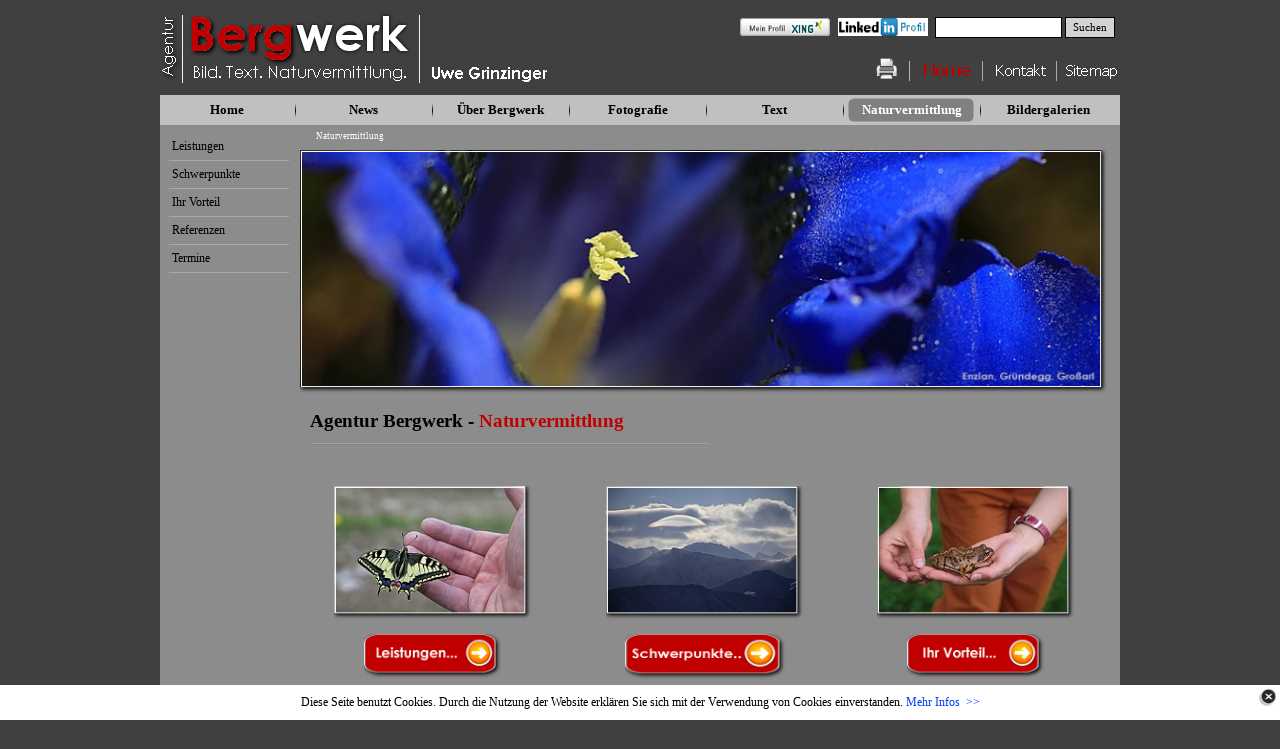

--- FILE ---
content_type: text/html
request_url: http://www.agentur-bergwerk.at/naturvermittlung.html
body_size: 63123
content:
<!DOCTYPE html><!-- HTML5 -->
<html prefix="og: http://ogp.me/ns#" lang="de-DE" dir="ltr">
	<head>
		<title>Naturvermittlung - Bergwerk - Agentur für Bild, Text und Naturvermittlung - Uwe Grinzinger</title>
		<meta charset="utf-8" />
		<!--[if IE]><meta http-equiv="ImageToolbar" content="False" /><![endif]-->
		<meta name="author" content="Uwe Grinzinger" />
		<meta name="generator" content="Incomedia WebSite X5 Evolution 13.1.8.23 - www.websitex5.com" />
		<meta name="description" content="Agentur Bergwerk - Naturvermittlung:&lt;br /&gt;Berge von Inspiration, Inspiration von Bergen!&lt;br /&gt;Leistungen, Schwerpunkte, USP, Referenzen, Termine 2012.&lt;br /&gt;Bergwerk - Agentur für Bild, Text und Naturvermittlung - Uwe Grinzinger" />
		<meta name="keywords" content="Agentur, Bergwerk, Naturvermittlung, Berge, Inspiration, Leistung, Schwerpunkt, USP, Referenz, Termin, Termine 2012" />
		<meta property="og:image" content="https://www.agentur-bergwerk.at/favImage.png" />
		<meta property="og:image:type" content="image/png">
		<meta property="og:image:width" content="649">
		<meta property="og:image:height" content="459">
		<meta name="viewport" content="width=960" />
		
		<link rel="stylesheet" type="text/css" href="style/reset.css?13-1-8-23" media="screen,print" />
		<link rel="stylesheet" type="text/css" href="style/print.css?13-1-8-23" media="print" />
		<link rel="stylesheet" type="text/css" href="style/style.css?13-1-8-23" media="screen,print" />
		<link rel="stylesheet" type="text/css" href="style/template.css?13-1-8-23" media="screen" />
		<link rel="stylesheet" type="text/css" href="style/menu.css?13-1-8-23" media="screen" />
		<link rel="stylesheet" type="text/css" href="pcss/naturvermittlung.css?13-1-8-23-638994229007045126" media="screen,print" />
		<script type="text/javascript" src="res/jquery.js?13-1-8-23"></script>
		<script type="text/javascript" src="res/x5engine.js?13-1-8-23" data-files-version="13-1-8-23"></script>
		<script type="text/javascript">
			window.onload = function(){ checkBrowserCompatibility('Der von Ihnen verwendete Browser unterstützt nicht die die Funktionen, die für die Anzeige dieser Website benötigt werden.','Der von Ihnen verwendete Browser unterstützt möglicherweise nicht die die Funktionen, die für die Anzeige dieser Website benötigt werden.','[1]Browser aktualisieren[/1] oder [2]Vorgang fortsetzen[/2].','http://outdatedbrowser.com/'); };
			x5engine.utils.currentPagePath = 'naturvermittlung.html';
			x5engine.boot.push(function () { x5engine.utils.imCodeProtection('Uwe Grinzinger'); });
		</script>
		<link rel="icon" href="favicon.png?13-1-8-23-638994228734589409" type="image/png" />
		<link rel="alternate" type="application/rss+xml" title="Bergwerk - News &amp; Aktuelles" href="blog/x5feed.php" />
		<script>(function(i,s,o,g,r,a,m){i['GoogleAnalyticsObject']=r;i[r]=i[r]||function(){(i[r].q=i[r].q||[]).push(arguments)},i[r].l=1*new Date();a=s.createElement(o),m=s.getElementsByTagName(o)[0];a.async=1;a.src=g;m.parentNode.insertBefore(a,m)})(window,document,'script','//www.google-analytics.com/analytics.js','ga');ga('create', '005671DAMA','auto');ga('set', 'anonymizeIp', true);ga('send', 'pageview');</script>
	</head>
	<body>
		<div id="imHeaderBg"></div>
		<div id="imFooterBg"></div>
		<div id="imPage">
			<div id="imHeader">
				<h1 class="imHidden">Naturvermittlung - Bergwerk - Agentur für Bild, Text und Naturvermittlung - Uwe Grinzinger</h1>
				<div id="imHeaderObjects"><div id="imHeader_imObjectImage_01_wrapper" class="template-object-wrapper"><div id="imHeader_imCell_1" class="" > <div id="imHeader_imCellStyleGraphics_1"></div><div id="imHeader_imCellStyle_1" ><a href="index.html" onclick="return x5engine.utils.location('index.html', null, false)"><img id="imHeader_imObjectImage_01" src="images/60834277D3454CD293395F80146E0083.png" title="" alt="" /></a></div></div></div><div id="imHeader_imObjectImage_02_wrapper" class="template-object-wrapper"><div id="imHeader_imCell_2" class="" > <div id="imHeader_imCellStyleGraphics_2"></div><div id="imHeader_imCellStyle_2" ><a href="index.html" onclick="return x5engine.utils.location('index.html', null, false)"><img id="imHeader_imObjectImage_02" src="images/DA0D09804FE85F4BB7EA4C2EFED5D049.png" title="" alt="" /></a></div></div></div><div id="imHeader_imObjectSearch_03_wrapper" class="template-object-wrapper"><div id="imHeader_imCell_3" class="" > <div id="imHeader_imCellStyleGraphics_3"></div><div id="imHeader_imCellStyle_3" ><div id="imHeader_imObjectSearch_03"><form id="imHeader_imObjectSearch_03_form" action="imsearch.php" method="get"><fieldset><input type="text" id="imHeader_imObjectSearch_03_field" name="search" value="" /><button id="imHeader_imObjectSearch_03_button">Suchen</button></fieldset></form><script>$('#imHeader_imObjectSearch_03_button').click(function() { $('#imHeader_imObjectSearch_03_form').submit(); return false; });</script></div></div></div></div><div id="imHeader_imObjectImage_04_wrapper" class="template-object-wrapper"><div id="imHeader_imCell_4" class="" > <div id="imHeader_imCellStyleGraphics_4"></div><div id="imHeader_imCellStyle_4" ><a href="index.html" onclick="return x5engine.utils.location('index.html', null, false)"><img id="imHeader_imObjectImage_04" src="images/40BF2B8E2B0C727AA35393793B118B5B.png" title="" alt="" /></a></div></div></div><div id="imHeader_imObjectImage_05_wrapper" class="template-object-wrapper"><div id="imHeader_imCell_5" class="" > <div id="imHeader_imCellStyleGraphics_5"></div><div id="imHeader_imCellStyle_5" ><a href="index.html" onclick="return x5engine.utils.location('index.html', null, false)"><img id="imHeader_imObjectImage_05" src="images/DBCEB2D39C01076941B6164CFD72D085.png" title="" alt="" /></a></div></div></div><div id="imHeader_imObjectImage_06_wrapper" class="template-object-wrapper"><div id="imHeader_imCell_6" class="" > <div id="imHeader_imCellStyleGraphics_6"></div><div id="imHeader_imCellStyle_6" ><a href="index.html" onclick="return x5engine.utils.location('index.html', null, false)"><img id="imHeader_imObjectImage_06" src="images/8671AD110622833BEB596171810AA800.png" title="" alt="" /></a></div></div></div><div id="imHeader_imObjectImage_07_wrapper" class="template-object-wrapper"><div id="imHeader_imCell_7" class="" > <div id="imHeader_imCellStyleGraphics_7"></div><div id="imHeader_imCellStyle_7" ><a href="kontakt.html" onclick="return x5engine.utils.location('kontakt.html', null, false)"><img id="imHeader_imObjectImage_07" src="images/EDFBFD6BDD3B64B4401E3EDB4C5FEE15.png" title="" alt="" /></a></div></div></div><div id="imHeader_imObjectImage_08_wrapper" class="template-object-wrapper"><div id="imHeader_imCell_8" class="" > <div id="imHeader_imCellStyleGraphics_8"></div><div id="imHeader_imCellStyle_8" ><a href="imsitemap.html"><img id="imHeader_imObjectImage_08" src="images/B7B151664E709E0927D1ADCDC620BDBC.png" title="" alt="" /></a></div></div></div><div id="imHeader_imObjectImage_10_wrapper" class="template-object-wrapper"><div id="imHeader_imCell_10" class="" > <div id="imHeader_imCellStyleGraphics_10"></div><div id="imHeader_imCellStyle_10" ><img id="imHeader_imObjectImage_10" src="images/pfeil_weiss_duenn_senkr.gif" title="" alt="" /></div></div></div><div id="imHeader_imObjectImage_11_wrapper" class="template-object-wrapper"><div id="imHeader_imCell_11" class="" > <div id="imHeader_imCellStyleGraphics_11"></div><div id="imHeader_imCellStyle_11" ><img id="imHeader_imObjectImage_11" src="images/pfeil_weiss_duenn_senkr.gif" title="" alt="" /></div></div></div><div id="imHeader_imObjectImage_12_wrapper" class="template-object-wrapper"><div id="imHeader_imCell_12" class="" > <div id="imHeader_imCellStyleGraphics_12"></div><div id="imHeader_imCellStyle_12" ><a href="javascript:window.print()"><img id="imHeader_imObjectImage_12" src="images/1327135726_print.png" title="" alt="" /></a></div></div></div><div id="imHeader_imObjectImage_14_wrapper" class="template-object-wrapper"><div id="imHeader_imCell_14" class="" > <div id="imHeader_imCellStyleGraphics_14"></div><div id="imHeader_imCellStyle_14" ><img id="imHeader_imObjectImage_14" src="images/456943E8055654C6D1D995FF0735D41F.png" title="" alt="" /></div></div></div><div id="imHeader_imHTMLObject_18_wrapper" class="template-object-wrapper"><div id="imHeader_imCell_18" class="" > <div id="imHeader_imCellStyleGraphics_18"></div><div id="imHeader_imCellStyle_18" ><div id="imHeader_imHTMLObject_18" class="imHTMLObject" style="height: 350px; overflow: auto; text-align: center;"><a href="https://at.linkedin.com/pub/uwe-grinzinger/102/3b2/3b8" target="_blank" rel="me">
      
          
          
          
            <img src="https://static.licdn.com/scds/common/u/img/webpromo/btn_profile_bluetxt_80x15_de_DE.png?locale=" width="90" height="18" border="0" alt="Profil von Uwe Grinzinger auf LinkedIn anzeigen">
          
          
          
        
    </a></div></div></div></div><div id="imHeader_imHTMLObject_19_wrapper" class="template-object-wrapper"><div id="imHeader_imCell_19" class="" > <div id="imHeader_imCellStyleGraphics_19"></div><div id="imHeader_imCellStyle_19" ><div id="imHeader_imHTMLObject_19" class="imHTMLObject" style="height: 350px; overflow: auto; text-align: center;"><a href="https://www.xing.com/profile/Uwe_Grinzinger" target="_blank" rel="me"><img src="https://www.xing.com/img/buttons/4_de_btn.gif" width="90" height="18" alt="Mag. Uwe Grinzinger"></a></div></div></div></div><div id="imHeader_imObjectImage_21_wrapper" class="template-object-wrapper"><div id="imHeader_imCell_21" class="" > <div id="imHeader_imCellStyleGraphics_21"></div><div id="imHeader_imCellStyle_21" ><img id="imHeader_imObjectImage_21" src="images/Pfeil_weiss_duenn_senkr_w56zq0p4.gif" title="" alt="" /></div></div></div><div id="imHeader_imObjectImage_23_wrapper" class="template-object-wrapper"><div id="imHeader_imCell_23" class="" > <div id="imHeader_imCellStyleGraphics_23"></div><div id="imHeader_imCellStyle_23" ><img id="imHeader_imObjectImage_23" src="images/Pfeil_weiss_duenn_senkr_rypybtvc.gif" title="" alt="" /></div></div></div><div id="imHeader_imObjectImage_24_wrapper" class="template-object-wrapper"><div id="imHeader_imCell_24" class="" > <div id="imHeader_imCellStyleGraphics_24"></div><div id="imHeader_imCellStyle_24" ><img id="imHeader_imObjectImage_24" src="images/Pfeil_weiss_duenn_senkr_cn5udimz.gif" title="" alt="" /></div></div></div></div>
			</div>
			<a class="imHidden" href="#imGoToCont" title="Überspringen Sie das Hauptmenü">Direkt zum Seiteninhalt</a>
			<a id="imGoToMenu"></a><p class="imHidden">Hauptmenü:</p>
			<div id="imMnMnContainer">
				<div id="imMnMnGraphics"></div>
				<div id="imMnMn" class="auto main-menu">
					<div class="hamburger-site-background menu-mobile-hidden"></div><div class="hamburger-button"><div><div><div class="hamburger-bar"></div><div class="hamburger-bar"></div><div class="hamburger-bar"></div></div></div></div><div class="hamburger-menu-background-container"><div class="hamburger-menu-background menu-mobile-hidden"><div class="hamburger-menu-close-button"><span>&times;</span></div></div></div>
				<ul class="auto menu-mobile-hidden">
					<li id="imMnMnNode0" class=" imPage">
						<a href="index.html">
							<span class="imMnMnFirstBg">
								<span class="imMnMnTxt"><span class="imMnMnImg"></span><span class="imMnMnTextLabel">Home</span></span>
							</span>
						</a>
					</li><li id="imMnMnNode13" class="imMnMnSeparator filled-separator">
						<span class="imMnMnFirstBg">
							<span class="imMnMnTxt"><span class="imMnMnImg"></span><span class="imMnMnTextLabel">Menütrennlinie 8</span></span>
						</span>
					</li><li id="imMnMnNode98" class=" imLevel">
				<a href="blog/index.php" onclick="return x5engine.utils.location('blog/index.php', null, false)">		<span class="imMnMnFirstBg">
							<span class="imMnMnTxt"><span class="imMnMnImg"></span><span class="imMnMnTextLabel">News</span></span>
						</span>
				</a></li>
				<li id="imMnMnNode9" class="imMnMnSeparator filled-separator">
						<span class="imMnMnFirstBg">
							<span class="imMnMnTxt"><span class="imMnMnImg"></span><span class="imMnMnTextLabel">Menütrennlinie 2</span></span>
						</span>
					</li><li id="imMnMnNode20" class=" imLevel">
				<a href="ueber-bergwerk.html" onclick="return x5engine.utils.location('ueber-bergwerk.html', null, false)">		<span class="imMnMnFirstBg">
							<span class="imMnMnLevelImg"></span><span class="imMnMnTxt"><span class="imMnMnImg"></span><span class="imMnMnTextLabel">Über Bergwerk</span></span>
						</span>
				</a><ul class="auto">
					<li id="imMnMnNode21" class="imMnMnFirst imPage">
						<a href="die-agentur.html">
							<span class="imMnMnBorder">
								<span class="imMnMnTxt"><span class="imMnMnImg"></span><span class="imMnMnTextLabel">Die Agentur</span></span>
							</span>
						</a>
					</li><li id="imMnMnNode23" class="imMnMnMiddle imLevel">
						<span class="imMnMnBorder">
							<span class="imMnMnLevelImg"></span><span class="imMnMnTxt"><span class="imMnMnImg"></span><span class="imMnMnTextLabel">Über mich</span></span>
						</span>
				<ul class="auto">
					<li id="imMnMnNode24" class="imMnMnFirst imPage">
						<a href="arbeitsgrundsaetze.html">
							<span class="imMnMnBorder">
								<span class="imMnMnTxt"><span class="imMnMnImg"></span><span class="imMnMnTextLabel">Arbeitsgrundsätze</span></span>
							</span>
						</a>
					</li><li id="imMnMnNode25" class="imMnMnMiddle imPage">
						<a href="ausbildung.html">
							<span class="imMnMnBorder">
								<span class="imMnMnTxt"><span class="imMnMnImg"></span><span class="imMnMnTextLabel">Ausbildung</span></span>
							</span>
						</a>
					</li><li id="imMnMnNode26" class="imMnMnLast imPage">
						<a href="spleens.html">
							<span class="imMnMnBorder">
								<span class="imMnMnTxt"><span class="imMnMnImg"></span><span class="imMnMnTextLabel">Spleens</span></span>
							</span>
						</a>
					</li></ul></li>
				<li id="imMnMnNode83" class="imMnMnMiddle imPage">
						<a href="portfolio-leistungen.html">
							<span class="imMnMnBorder">
								<span class="imMnMnTxt"><span class="imMnMnImg"></span><span class="imMnMnTextLabel">Portfolio + Leistungen</span></span>
							</span>
						</a>
					</li><li id="imMnMnNode84" class="imMnMnMiddle imPage">
						<a href="usp.html">
							<span class="imMnMnBorder">
								<span class="imMnMnTxt"><span class="imMnMnImg"></span><span class="imMnMnTextLabel">Ihr Vorteil</span></span>
							</span>
						</a>
					</li><li id="imMnMnNode85" class="imMnMnLast imPage">
						<a href="referenzen.html">
							<span class="imMnMnBorder">
								<span class="imMnMnTxt"><span class="imMnMnImg"></span><span class="imMnMnTextLabel">Referenzen</span></span>
							</span>
						</a>
					</li></ul></li>
				<li id="imMnMnNode14" class="imMnMnSeparator filled-separator">
						<span class="imMnMnFirstBg">
							<span class="imMnMnTxt"><span class="imMnMnImg"></span><span class="imMnMnTextLabel">Menütrennlinie 9</span></span>
						</span>
					</li><li id="imMnMnNode27" class=" imLevel">
				<a href="fotografie.html" onclick="return x5engine.utils.location('fotografie.html', null, false)">		<span class="imMnMnFirstBg">
							<span class="imMnMnLevelImg"></span><span class="imMnMnTxt"><span class="imMnMnImg"></span><span class="imMnMnTextLabel">Fotografie</span></span>
						</span>
				</a><ul class="auto">
					<li id="imMnMnNode28" class="imMnMnFirst imPage">
						<a href="leistungen-fotografie.html">
							<span class="imMnMnBorder">
								<span class="imMnMnTxt"><span class="imMnMnImg"></span><span class="imMnMnTextLabel">Leistungen</span></span>
							</span>
						</a>
					</li><li id="imMnMnNode87" class="imMnMnMiddle imPage">
						<a href="usp-fotografie.html">
							<span class="imMnMnBorder">
								<span class="imMnMnTxt"><span class="imMnMnImg"></span><span class="imMnMnTextLabel">Ihr Vorteil</span></span>
							</span>
						</a>
					</li><li id="imMnMnNode30" class="imMnMnMiddle imPage">
						<a href="referenzen-fotografie.html">
							<span class="imMnMnBorder">
								<span class="imMnMnTxt"><span class="imMnMnImg"></span><span class="imMnMnTextLabel">Referenzen</span></span>
							</span>
						</a>
					</li><li id="imMnMnNode201" class="imMnMnMiddle imPage">
						<a href="auszeichnungen-fotografie.html">
							<span class="imMnMnBorder">
								<span class="imMnMnTxt"><span class="imMnMnImg"></span><span class="imMnMnTextLabel">Auszeichnungen</span></span>
							</span>
						</a>
					</li><li id="imMnMnNode197" class="imMnMnLast imPage">
						<a href="bildergalerien.html">
							<span class="imMnMnBorder">
								<span class="imMnMnTxt"><span class="imMnMnImg"></span><span class="imMnMnTextLabel">Bildergalerien</span></span>
							</span>
						</a>
					</li></ul></li>
				<li id="imMnMnNode10" class="imMnMnSeparator filled-separator">
						<span class="imMnMnFirstBg">
							<span class="imMnMnTxt"><span class="imMnMnImg"></span><span class="imMnMnTextLabel">Menütrennlinie 3</span></span>
						</span>
					</li><li id="imMnMnNode32" class=" imLevel">
				<a href="text.html" onclick="return x5engine.utils.location('text.html', null, false)">		<span class="imMnMnFirstBg">
							<span class="imMnMnLevelImg"></span><span class="imMnMnTxt"><span class="imMnMnImg"></span><span class="imMnMnTextLabel">Text</span></span>
						</span>
				</a><ul class="auto">
					<li id="imMnMnNode33" class="imMnMnFirst imPage">
						<a href="leistungen-text.html">
							<span class="imMnMnBorder">
								<span class="imMnMnTxt"><span class="imMnMnImg"></span><span class="imMnMnTextLabel">Leistungen</span></span>
							</span>
						</a>
					</li><li id="imMnMnNode86" class="imMnMnMiddle imPage">
						<a href="usp-texte.html">
							<span class="imMnMnBorder">
								<span class="imMnMnTxt"><span class="imMnMnImg"></span><span class="imMnMnTextLabel">Ihr Vorteil</span></span>
							</span>
						</a>
					</li><li id="imMnMnNode35" class="imMnMnMiddle imPage">
						<a href="referenzen-text.html">
							<span class="imMnMnBorder">
								<span class="imMnMnTxt"><span class="imMnMnImg"></span><span class="imMnMnTextLabel">Referenzen</span></span>
							</span>
						</a>
					</li><li id="imMnMnNode110" class="imMnMnMiddle imPage">
						<a href="leseproben.html">
							<span class="imMnMnBorder">
								<span class="imMnMnTxt"><span class="imMnMnImg"></span><span class="imMnMnTextLabel">Leseproben</span></span>
							</span>
						</a>
					</li><li id="imMnMnNode219" class="imMnMnLast imLevel">
						<span class="imMnMnBorder">
							<span class="imMnMnLevelImg"></span><span class="imMnMnTxt"><span class="imMnMnImg"></span><span class="imMnMnTextLabel">Bücher</span></span>
						</span>
				<ul class="auto">
					<li id="imMnMnNode218" class="imMnMnFirst imPage">
						<a href="drahtseiltanz-am-fels.html">
							<span class="imMnMnBorder">
								<span class="imMnMnTxt"><span class="imMnMnImg"></span><span class="imMnMnTextLabel">Drahtseiltanz am Fels</span></span>
							</span>
						</a>
					</li><li id="imMnMnNode198" class="imMnMnLast imPage">
						<a href="buecher.html">
							<span class="imMnMnBorder">
								<span class="imMnMnTxt"><span class="imMnMnImg"></span><span class="imMnMnTextLabel">Skitouren Obersteiermark</span></span>
							</span>
						</a>
					</li></ul></li>
				</ul></li>
				<li id="imMnMnNode11" class="imMnMnSeparator filled-separator">
						<span class="imMnMnFirstBg">
							<span class="imMnMnTxt"><span class="imMnMnImg"></span><span class="imMnMnTextLabel">Menütrennlinie 4</span></span>
						</span>
					</li><li id="imMnMnNode36" class="imLevel imMnMnCurrent">
				<a href="naturvermittlung.html" onclick="return x5engine.utils.location('naturvermittlung.html', null, false)">		<span class="imMnMnFirstBg">
							<span class="imMnMnLevelImg"></span><span class="imMnMnTxt"><span class="imMnMnImg"></span><span class="imMnMnTextLabel">Naturvermittlung</span></span>
						</span>
				</a><ul class="auto">
					<li id="imMnMnNode37" class="imMnMnFirst imPage">
						<a href="leistungen-naturvermittlung.html">
							<span class="imMnMnBorder">
								<span class="imMnMnTxt"><span class="imMnMnImg"></span><span class="imMnMnTextLabel">Leistungen</span></span>
							</span>
						</a>
					</li><li id="imMnMnNode38" class="imMnMnMiddle imPage">
						<a href="schwerpunkte-naturvermittlung.html">
							<span class="imMnMnBorder">
								<span class="imMnMnTxt"><span class="imMnMnImg"></span><span class="imMnMnTextLabel">Schwerpunkte</span></span>
							</span>
						</a>
					</li><li id="imMnMnNode91" class="imMnMnMiddle imPage">
						<a href="usp-naturvermittlung.html">
							<span class="imMnMnBorder">
								<span class="imMnMnTxt"><span class="imMnMnImg"></span><span class="imMnMnTextLabel">Ihr Vorteil</span></span>
							</span>
						</a>
					</li><li id="imMnMnNode39" class="imMnMnMiddle imPage">
						<a href="referenzen-naturvermittlung.html">
							<span class="imMnMnBorder">
								<span class="imMnMnTxt"><span class="imMnMnImg"></span><span class="imMnMnTextLabel">Referenzen</span></span>
							</span>
						</a>
					</li><li id="imMnMnNode40" class="imMnMnLast imPage">
						<a href="termine.html">
							<span class="imMnMnBorder">
								<span class="imMnMnTxt"><span class="imMnMnImg"></span><span class="imMnMnTextLabel">Termine</span></span>
							</span>
						</a>
					</li></ul></li>
				<li id="imMnMnNode12" class="imMnMnSeparator filled-separator">
						<span class="imMnMnFirstBg">
							<span class="imMnMnTxt"><span class="imMnMnImg"></span><span class="imMnMnTextLabel">Menütrennlinie 5</span></span>
						</span>
					</li><li id="imMnMnNode41" class=" imLevel">
				<a href="bildergalerien.html" onclick="return x5engine.utils.location('bildergalerien.html', null, false)">		<span class="imMnMnFirstBg">
							<span class="imMnMnLevelImg"></span><span class="imMnMnTxt"><span class="imMnMnImg"></span><span class="imMnMnTextLabel">Bildergalerien</span></span>
						</span>
				</a><ul class="auto">
					<li id="imMnMnNode51" class="imMnMnFirst imLevel">
				<a href="bildergalerien-alpen.html" onclick="return x5engine.utils.location('bildergalerien-alpen.html', null, false)">		<span class="imMnMnBorder">
							<span class="imMnMnLevelImg"></span><span class="imMnMnTxt"><span class="imMnMnImg"></span><span class="imMnMnTextLabel">Alpen</span></span>
						</span>
				</a><ul class="auto">
					<li id="imMnMnNode112" class="imMnMnFirst imPage">
						<a href="alpen-almen.html">
							<span class="imMnMnBorder">
								<span class="imMnMnTxt"><span class="imMnMnImg"></span><span class="imMnMnTextLabel">Almgenuss + Hüttenleben</span></span>
							</span>
						</a>
					</li><li id="imMnMnNode172" class="imMnMnMiddle imLevel">
				<a href="alpen-landschaft-sommer.html" onclick="return x5engine.utils.location('alpen-landschaft-sommer.html', null, false)">		<span class="imMnMnBorder">
							<span class="imMnMnLevelImg"></span><span class="imMnMnTxt"><span class="imMnMnImg"></span><span class="imMnMnTextLabel">Landschaft - Sommer</span></span>
						</span>
				</a><ul class="auto">
					<li id="imMnMnNode174" class="imMnMnFirst imPage">
						<a href="alpen-landschaft-ktn.html">
							<span class="imMnMnBorder">
								<span class="imMnMnTxt"><span class="imMnMnImg"></span><span class="imMnMnTextLabel">Kärnten</span></span>
							</span>
						</a>
					</li><li id="imMnMnNode176" class="imMnMnMiddle imPage">
						<a href="alpen-landschaft-ooe.html">
							<span class="imMnMnBorder">
								<span class="imMnMnTxt"><span class="imMnMnImg"></span><span class="imMnMnTextLabel">Oberösterreich</span></span>
							</span>
						</a>
					</li><li id="imMnMnNode60" class="imMnMnMiddle imPage">
						<a href="alpen-landschaft-sbg.html">
							<span class="imMnMnBorder">
								<span class="imMnMnTxt"><span class="imMnMnImg"></span><span class="imMnMnTextLabel">Salzburg</span></span>
							</span>
						</a>
					</li><li id="imMnMnNode173" class="imMnMnMiddle imPage">
						<a href="alpen-landschaft-stmk.html">
							<span class="imMnMnBorder">
								<span class="imMnMnTxt"><span class="imMnMnImg"></span><span class="imMnMnTextLabel">Steiermark</span></span>
							</span>
						</a>
					</li><li id="imMnMnNode175" class="imMnMnMiddle imPage">
						<a href="alpen-landschaft-tirol.html">
							<span class="imMnMnBorder">
								<span class="imMnMnTxt"><span class="imMnMnImg"></span><span class="imMnMnTextLabel">Tirol</span></span>
							</span>
						</a>
					</li><li id="imMnMnNode178" class="imMnMnMiddle imPage">
						<a href="alpen-landschaft-bayern.html">
							<span class="imMnMnBorder">
								<span class="imMnMnTxt"><span class="imMnMnImg"></span><span class="imMnMnTextLabel">Bayern</span></span>
							</span>
						</a>
					</li><li id="imMnMnNode177" class="imMnMnLast imPage">
						<a href="alpen-landschaft-italien.html">
							<span class="imMnMnBorder">
								<span class="imMnMnTxt"><span class="imMnMnImg"></span><span class="imMnMnTextLabel">Italien</span></span>
							</span>
						</a>
					</li></ul></li>
				<li id="imMnMnNode111" class="imMnMnMiddle imPage">
						<a href="alpen-landschaft-winter.html">
							<span class="imMnMnBorder">
								<span class="imMnMnTxt"><span class="imMnMnImg"></span><span class="imMnMnTextLabel">Landschaft - Winter</span></span>
							</span>
						</a>
					</li><li id="imMnMnNode186" class="imMnMnMiddle imLevel">
				<a href="alpen-wandern-bergsteigen.html" onclick="return x5engine.utils.location('alpen-wandern-bergsteigen.html', null, false)">		<span class="imMnMnBorder">
							<span class="imMnMnLevelImg"></span><span class="imMnMnTxt"><span class="imMnMnImg"></span><span class="imMnMnTextLabel">Wandern + Bergsteigen</span></span>
						</span>
				</a><ul class="auto">
					<li id="imMnMnNode190" class="imMnMnFirst imPage">
						<a href="alpen-wandern-bergsteigen-ktn.html">
							<span class="imMnMnBorder">
								<span class="imMnMnTxt"><span class="imMnMnImg"></span><span class="imMnMnTextLabel">Kärnten</span></span>
							</span>
						</a>
					</li><li id="imMnMnNode193" class="imMnMnMiddle imPage">
						<a href="alpen-wandern-bergsteigen-noe.html">
							<span class="imMnMnBorder">
								<span class="imMnMnTxt"><span class="imMnMnImg"></span><span class="imMnMnTextLabel">Niederösterreich</span></span>
							</span>
						</a>
					</li><li id="imMnMnNode189" class="imMnMnMiddle imPage">
						<a href="alpen-wandern-bergsteigen-ooe.html">
							<span class="imMnMnBorder">
								<span class="imMnMnTxt"><span class="imMnMnImg"></span><span class="imMnMnTextLabel">Oberösterreich</span></span>
							</span>
						</a>
					</li><li id="imMnMnNode61" class="imMnMnMiddle imPage">
						<a href="alpen-wandern-bergsteigen-sbg.html">
							<span class="imMnMnBorder">
								<span class="imMnMnTxt"><span class="imMnMnImg"></span><span class="imMnMnTextLabel">Salzburg</span></span>
							</span>
						</a>
					</li><li id="imMnMnNode188" class="imMnMnMiddle imPage">
						<a href="alpen-wandern-bergsteigen-stmk.html">
							<span class="imMnMnBorder">
								<span class="imMnMnTxt"><span class="imMnMnImg"></span><span class="imMnMnTextLabel">Steiermark</span></span>
							</span>
						</a>
					</li><li id="imMnMnNode187" class="imMnMnMiddle imPage">
						<a href="alpen-wandern-bergsteigen-tirol.html">
							<span class="imMnMnBorder">
								<span class="imMnMnTxt"><span class="imMnMnImg"></span><span class="imMnMnTextLabel">Tirol</span></span>
							</span>
						</a>
					</li><li id="imMnMnNode191" class="imMnMnMiddle imPage">
						<a href="alpen-wandern-bergsteigen-bayern.html">
							<span class="imMnMnBorder">
								<span class="imMnMnTxt"><span class="imMnMnImg"></span><span class="imMnMnTextLabel">Bayern</span></span>
							</span>
						</a>
					</li><li id="imMnMnNode192" class="imMnMnLast imPage">
						<a href="alpen-wandern-bergsteigen-italien.html">
							<span class="imMnMnBorder">
								<span class="imMnMnTxt"><span class="imMnMnImg"></span><span class="imMnMnTextLabel">Italien</span></span>
							</span>
						</a>
					</li></ul></li>
				<li id="imMnMnNode62" class="imMnMnMiddle imPage">
						<a href="alpen-klettern-klettersteige.html">
							<span class="imMnMnBorder">
								<span class="imMnMnTxt"><span class="imMnMnImg"></span><span class="imMnMnTextLabel">Klettern + Klettersteige</span></span>
							</span>
						</a>
					</li><li id="imMnMnNode63" class="imMnMnMiddle imPage">
						<a href="alpen-eis-hochtouren.html">
							<span class="imMnMnBorder">
								<span class="imMnMnTxt"><span class="imMnMnImg"></span><span class="imMnMnTextLabel">Eis + Hochtouren</span></span>
							</span>
						</a>
					</li><li id="imMnMnNode179" class="imMnMnMiddle imLevel">
				<a href="alpen-skitouren.html" onclick="return x5engine.utils.location('alpen-skitouren.html', null, false)">		<span class="imMnMnBorder">
							<span class="imMnMnLevelImg"></span><span class="imMnMnTxt"><span class="imMnMnImg"></span><span class="imMnMnTextLabel">Skitouren</span></span>
						</span>
				</a><ul class="auto">
					<li id="imMnMnNode182" class="imMnMnFirst imPage">
						<a href="alpen-skitouren-ktn.html">
							<span class="imMnMnBorder">
								<span class="imMnMnTxt"><span class="imMnMnImg"></span><span class="imMnMnTextLabel">Kärnten</span></span>
							</span>
						</a>
					</li><li id="imMnMnNode64" class="imMnMnMiddle imPage">
						<a href="alpen-skitouren-sbg.html">
							<span class="imMnMnBorder">
								<span class="imMnMnTxt"><span class="imMnMnImg"></span><span class="imMnMnTextLabel">Salzburg</span></span>
							</span>
						</a>
					</li><li id="imMnMnNode180" class="imMnMnMiddle imPage">
						<a href="alpen-skitouren-stmk.html">
							<span class="imMnMnBorder">
								<span class="imMnMnTxt"><span class="imMnMnImg"></span><span class="imMnMnTextLabel">Steiermark</span></span>
							</span>
						</a>
					</li><li id="imMnMnNode181" class="imMnMnMiddle imPage">
						<a href="alpen-skitouren-tirol.html">
							<span class="imMnMnBorder">
								<span class="imMnMnTxt"><span class="imMnMnImg"></span><span class="imMnMnTextLabel">Tirol</span></span>
							</span>
						</a>
					</li><li id="imMnMnNode185" class="imMnMnMiddle imPage">
						<a href="alpen-skitouren-bayern.html">
							<span class="imMnMnBorder">
								<span class="imMnMnTxt"><span class="imMnMnImg"></span><span class="imMnMnTextLabel">Bayern</span></span>
							</span>
						</a>
					</li><li id="imMnMnNode184" class="imMnMnLast imPage">
						<a href="alpen-skitouren-italien.html">
							<span class="imMnMnBorder">
								<span class="imMnMnTxt"><span class="imMnMnImg"></span><span class="imMnMnTextLabel">Italien</span></span>
							</span>
						</a>
					</li></ul></li>
				<li id="imMnMnNode65" class="imMnMnMiddle imPage">
						<a href="alpen-schneeschuh.html">
							<span class="imMnMnBorder">
								<span class="imMnMnTxt"><span class="imMnMnImg"></span><span class="imMnMnTextLabel">Schneeschuh</span></span>
							</span>
						</a>
					</li><li id="imMnMnNode171" class="imMnMnLast imPage">
						<a href="alpen-bike.html">
							<span class="imMnMnBorder">
								<span class="imMnMnTxt"><span class="imMnMnImg"></span><span class="imMnMnTextLabel">Mountainbike</span></span>
							</span>
						</a>
					</li></ul></li>
				<li id="imMnMnNode52" class="imMnMnMiddle imLevel">
				<a href="reisen.html" onclick="return x5engine.utils.location('reisen.html', null, false)">		<span class="imMnMnBorder">
							<span class="imMnMnLevelImg"></span><span class="imMnMnTxt"><span class="imMnMnImg"></span><span class="imMnMnTextLabel">Berg- und Fernreisen</span></span>
						</span>
				</a><ul class="auto">
					<li id="imMnMnNode118" class="imMnMnFirst imPage">
						<a href="reisen-abruzzen-rom.html">
							<span class="imMnMnBorder">
								<span class="imMnMnTxt"><span class="imMnMnImg"></span><span class="imMnMnTextLabel">Abruzzen &amp; Rom</span></span>
							</span>
						</a>
					</li><li id="imMnMnNode126" class="imMnMnMiddle imPage">
						<a href="reisen-georgien.html">
							<span class="imMnMnBorder">
								<span class="imMnMnTxt"><span class="imMnMnImg"></span><span class="imMnMnTextLabel">Georgien</span></span>
							</span>
						</a>
					</li><li id="imMnMnNode199" class="imMnMnMiddle imPage">
						<a href="reisen-iran.html">
							<span class="imMnMnBorder">
								<span class="imMnMnTxt"><span class="imMnMnImg"></span><span class="imMnMnTextLabel">Iran</span></span>
							</span>
						</a>
					</li><li id="imMnMnNode71" class="imMnMnMiddle imPage">
						<a href="reisen-island.html">
							<span class="imMnMnBorder">
								<span class="imMnMnTxt"><span class="imMnMnImg"></span><span class="imMnMnTextLabel">Island</span></span>
							</span>
						</a>
					</li><li id="imMnMnNode97" class="imMnMnMiddle imPage">
						<a href="reisen-kanada.html">
							<span class="imMnMnBorder">
								<span class="imMnMnTxt"><span class="imMnMnImg"></span><span class="imMnMnTextLabel">Kanada</span></span>
							</span>
						</a>
					</li><li id="imMnMnNode72" class="imMnMnMiddle imPage">
						<a href="reisen-korsika.html">
							<span class="imMnMnBorder">
								<span class="imMnMnTxt"><span class="imMnMnImg"></span><span class="imMnMnTextLabel">Korsika</span></span>
							</span>
						</a>
					</li><li id="imMnMnNode68" class="imMnMnMiddle imPage">
						<a href="reisen-madagaskar.html">
							<span class="imMnMnBorder">
								<span class="imMnMnTxt"><span class="imMnMnImg"></span><span class="imMnMnTextLabel">Madagaskar</span></span>
							</span>
						</a>
					</li><li id="imMnMnNode69" class="imMnMnMiddle imPage">
						<a href="reisen-marokko.html">
							<span class="imMnMnBorder">
								<span class="imMnMnTxt"><span class="imMnMnImg"></span><span class="imMnMnTextLabel">Marokko</span></span>
							</span>
						</a>
					</li><li id="imMnMnNode70" class="imMnMnMiddle imPage">
						<a href="reisen-mexiko.html">
							<span class="imMnMnBorder">
								<span class="imMnMnTxt"><span class="imMnMnImg"></span><span class="imMnMnTextLabel">Mexiko</span></span>
							</span>
						</a>
					</li><li id="imMnMnNode67" class="imMnMnMiddle imPage">
						<a href="reisen-nepal.html">
							<span class="imMnMnBorder">
								<span class="imMnMnTxt"><span class="imMnMnImg"></span><span class="imMnMnTextLabel">Nepal</span></span>
							</span>
						</a>
					</li><li id="imMnMnNode73" class="imMnMnMiddle imPage">
						<a href="reisen-pyrenaeen.html">
							<span class="imMnMnBorder">
								<span class="imMnMnTxt"><span class="imMnMnImg"></span><span class="imMnMnTextLabel">Pyrenäen</span></span>
							</span>
						</a>
					</li><li id="imMnMnNode74" class="imMnMnMiddle imPage">
						<a href="reisen-schottland.html">
							<span class="imMnMnBorder">
								<span class="imMnMnTxt"><span class="imMnMnImg"></span><span class="imMnMnTextLabel">Schottland</span></span>
							</span>
						</a>
					</li><li id="imMnMnNode117" class="imMnMnLast imPage">
						<a href="reisen-sizilien.html">
							<span class="imMnMnBorder">
								<span class="imMnMnTxt"><span class="imMnMnImg"></span><span class="imMnMnTextLabel">Sizilien</span></span>
							</span>
						</a>
					</li></ul></li>
				<li id="imMnMnNode131" class="imMnMnMiddle imPage">
						<a href="geologie.html">
							<span class="imMnMnBorder">
								<span class="imMnMnTxt"><span class="imMnMnImg"></span><span class="imMnMnTextLabel">Geologie</span></span>
							</span>
						</a>
					</li><li id="imMnMnNode128" class="imMnMnMiddle imPage">
						<a href="kultur.html">
							<span class="imMnMnBorder">
								<span class="imMnMnTxt"><span class="imMnMnImg"></span><span class="imMnMnTextLabel">Kultur</span></span>
							</span>
						</a>
					</li><li id="imMnMnNode103" class="imMnMnMiddle imPage">
						<a href="menschen.html">
							<span class="imMnMnBorder">
								<span class="imMnMnTxt"><span class="imMnMnImg"></span><span class="imMnMnTextLabel">Menschen</span></span>
							</span>
						</a>
					</li><li id="imMnMnNode159" class="imMnMnMiddle imLevel">
				<a href="pflanzen.html" onclick="return x5engine.utils.location('pflanzen.html', null, false)">		<span class="imMnMnBorder">
							<span class="imMnMnLevelImg"></span><span class="imMnMnTxt"><span class="imMnMnImg"></span><span class="imMnMnTextLabel">Pflanzen</span></span>
						</span>
				</a><ul class="auto">
					<li id="imMnMnNode163" class="imMnMnFirst imPage">
						<a href="baeume-straeucher.html">
							<span class="imMnMnBorder">
								<span class="imMnMnTxt"><span class="imMnMnImg"></span><span class="imMnMnTextLabel">Bäume + Sträucher</span></span>
							</span>
						</a>
					</li><li id="imMnMnNode161" class="imMnMnMiddle imPage">
						<a href="blaetter.html">
							<span class="imMnMnBorder">
								<span class="imMnMnTxt"><span class="imMnMnImg"></span><span class="imMnMnTextLabel">Blätter</span></span>
							</span>
						</a>
					</li><li id="imMnMnNode105" class="imMnMnMiddle imPage">
						<a href="blumen-blueten.html">
							<span class="imMnMnBorder">
								<span class="imMnMnTxt"><span class="imMnMnImg"></span><span class="imMnMnTextLabel">Blühendes</span></span>
							</span>
						</a>
					</li><li id="imMnMnNode162" class="imMnMnMiddle imPage">
						<a href="fruechte-samen.html">
							<span class="imMnMnBorder">
								<span class="imMnMnTxt"><span class="imMnMnImg"></span><span class="imMnMnTextLabel">Früchte + Samen</span></span>
							</span>
						</a>
					</li><li id="imMnMnNode165" class="imMnMnMiddle imPage">
						<a href="kakteen.html">
							<span class="imMnMnBorder">
								<span class="imMnMnTxt"><span class="imMnMnImg"></span><span class="imMnMnTextLabel">Kakteen + Co</span></span>
							</span>
						</a>
					</li><li id="imMnMnNode160" class="imMnMnMiddle imPage">
						<a href="palmen.html">
							<span class="imMnMnBorder">
								<span class="imMnMnTxt"><span class="imMnMnImg"></span><span class="imMnMnTextLabel">Palmen</span></span>
							</span>
						</a>
					</li><li id="imMnMnNode164" class="imMnMnLast imPage">
						<a href="pflanzen-sonstiges.html">
							<span class="imMnMnBorder">
								<span class="imMnMnTxt"><span class="imMnMnImg"></span><span class="imMnMnTextLabel">Sonstiges</span></span>
							</span>
						</a>
					</li></ul></li>
				<li id="imMnMnNode127" class="imMnMnMiddle imPage">
						<a href="pilze.html">
							<span class="imMnMnBorder">
								<span class="imMnMnTxt"><span class="imMnMnImg"></span><span class="imMnMnTextLabel">Pilze</span></span>
							</span>
						</a>
					</li><li id="imMnMnNode134" class="imMnMnMiddle imLevel">
				<a href="tiere.html" onclick="return x5engine.utils.location('tiere.html', null, false)">		<span class="imMnMnBorder">
							<span class="imMnMnLevelImg"></span><span class="imMnMnTxt"><span class="imMnMnImg"></span><span class="imMnMnTextLabel">Tiere</span></span>
						</span>
				</a><ul class="auto">
					<li id="imMnMnNode136" class="imMnMnFirst imPage">
						<a href="amphibien.html">
							<span class="imMnMnBorder">
								<span class="imMnMnTxt"><span class="imMnMnImg"></span><span class="imMnMnTextLabel">Amphibien</span></span>
							</span>
						</a>
					</li><li id="imMnMnNode139" class="imMnMnMiddle imPage">
						<a href="fische.html">
							<span class="imMnMnBorder">
								<span class="imMnMnTxt"><span class="imMnMnImg"></span><span class="imMnMnTextLabel">Fische + Co</span></span>
							</span>
						</a>
					</li><li id="imMnMnNode138" class="imMnMnMiddle imPage">
						<a href="insekten.html">
							<span class="imMnMnBorder">
								<span class="imMnMnTxt"><span class="imMnMnImg"></span><span class="imMnMnTextLabel">Insekten</span></span>
							</span>
						</a>
					</li><li id="imMnMnNode104" class="imMnMnMiddle imPage">
						<a href="reptilien.html">
							<span class="imMnMnBorder">
								<span class="imMnMnTxt"><span class="imMnMnImg"></span><span class="imMnMnTextLabel">Reptilien</span></span>
							</span>
						</a>
					</li><li id="imMnMnNode147" class="imMnMnMiddle imLevel">
				<a href="saeuger.html" onclick="return x5engine.utils.location('saeuger.html', null, false)">		<span class="imMnMnBorder">
							<span class="imMnMnLevelImg"></span><span class="imMnMnTxt"><span class="imMnMnImg"></span><span class="imMnMnTextLabel">Säuger</span></span>
						</span>
				</a><ul class="auto">
					<li id="imMnMnNode137" class="imMnMnFirst imPage">
						<a href="affen-lemuren.html">
							<span class="imMnMnBorder">
								<span class="imMnMnTxt"><span class="imMnMnImg"></span><span class="imMnMnTextLabel">Affen + Lemuren</span></span>
							</span>
						</a>
					</li><li id="imMnMnNode157" class="imMnMnMiddle imPage">
						<a href="gams-steinbock.html">
							<span class="imMnMnBorder">
								<span class="imMnMnTxt"><span class="imMnMnImg"></span><span class="imMnMnTextLabel">Gämsen + Steinböcke</span></span>
							</span>
						</a>
					</li><li id="imMnMnNode149" class="imMnMnMiddle imPage">
						<a href="hirsch-reh.html">
							<span class="imMnMnBorder">
								<span class="imMnMnTxt"><span class="imMnMnImg"></span><span class="imMnMnTextLabel">Hirsche + Rehe</span></span>
							</span>
						</a>
					</li><li id="imMnMnNode151" class="imMnMnMiddle imPage">
						<a href="hunde.html">
							<span class="imMnMnBorder">
								<span class="imMnMnTxt"><span class="imMnMnImg"></span><span class="imMnMnTextLabel">Hunde</span></span>
							</span>
						</a>
					</li><li id="imMnMnNode152" class="imMnMnMiddle imPage">
						<a href="katzen.html">
							<span class="imMnMnBorder">
								<span class="imMnMnTxt"><span class="imMnMnImg"></span><span class="imMnMnTextLabel">Katzen</span></span>
							</span>
						</a>
					</li><li id="imMnMnNode156" class="imMnMnMiddle imPage">
						<a href="kuehe.html">
							<span class="imMnMnBorder">
								<span class="imMnMnTxt"><span class="imMnMnImg"></span><span class="imMnMnTextLabel">Kühe</span></span>
							</span>
						</a>
					</li><li id="imMnMnNode153" class="imMnMnMiddle imPage">
						<a href="nager.html">
							<span class="imMnMnBorder">
								<span class="imMnMnTxt"><span class="imMnMnImg"></span><span class="imMnMnTextLabel">Murmel + Nager</span></span>
							</span>
						</a>
					</li><li id="imMnMnNode150" class="imMnMnMiddle imPage">
						<a href="pferde-esel.html">
							<span class="imMnMnBorder">
								<span class="imMnMnTxt"><span class="imMnMnImg"></span><span class="imMnMnTextLabel">Pferde + Esel</span></span>
							</span>
						</a>
					</li><li id="imMnMnNode154" class="imMnMnMiddle imPage">
						<a href="schafe.html">
							<span class="imMnMnBorder">
								<span class="imMnMnTxt"><span class="imMnMnImg"></span><span class="imMnMnTextLabel">Schafe</span></span>
							</span>
						</a>
					</li><li id="imMnMnNode148" class="imMnMnMiddle imPage">
						<a href="schweine.html">
							<span class="imMnMnBorder">
								<span class="imMnMnTxt"><span class="imMnMnImg"></span><span class="imMnMnTextLabel">Schweine</span></span>
							</span>
						</a>
					</li><li id="imMnMnNode155" class="imMnMnMiddle imPage">
						<a href="ziegen.html">
							<span class="imMnMnBorder">
								<span class="imMnMnTxt"><span class="imMnMnImg"></span><span class="imMnMnTextLabel">Ziegen</span></span>
							</span>
						</a>
					</li><li id="imMnMnNode158" class="imMnMnLast imPage">
						<a href="saeuger-sonstige.html">
							<span class="imMnMnBorder">
								<span class="imMnMnTxt"><span class="imMnMnImg"></span><span class="imMnMnTextLabel">Sonstige</span></span>
							</span>
						</a>
					</li></ul></li>
				<li id="imMnMnNode140" class="imMnMnMiddle imPage">
						<a href="schnecken.html">
							<span class="imMnMnBorder">
								<span class="imMnMnTxt"><span class="imMnMnImg"></span><span class="imMnMnTextLabel">Schnecken + Co</span></span>
							</span>
						</a>
					</li><li id="imMnMnNode135" class="imMnMnLast imPage">
						<a href="voegel.html">
							<span class="imMnMnBorder">
								<span class="imMnMnTxt"><span class="imMnMnImg"></span><span class="imMnMnTextLabel">Vögel</span></span>
							</span>
						</a>
					</li></ul></li>
				<li id="imMnMnNode141" class="imMnMnMiddle imLevel">
				<a href="wasser.html" onclick="return x5engine.utils.location('wasser.html', null, false)">		<span class="imMnMnBorder">
							<span class="imMnMnLevelImg"></span><span class="imMnMnTxt"><span class="imMnMnImg"></span><span class="imMnMnTextLabel">Wasser</span></span>
						</span>
				</a><ul class="auto">
					<li id="imMnMnNode106" class="imMnMnFirst imPage">
						<a href="baeche-fluesse.html">
							<span class="imMnMnBorder">
								<span class="imMnMnTxt"><span class="imMnMnImg"></span><span class="imMnMnTextLabel">Bäche + Wasserfälle</span></span>
							</span>
						</a>
					</li><li id="imMnMnNode144" class="imMnMnMiddle imPage">
						<a href="meer.html">
							<span class="imMnMnBorder">
								<span class="imMnMnTxt"><span class="imMnMnImg"></span><span class="imMnMnTextLabel">Meer</span></span>
							</span>
						</a>
					</li><li id="imMnMnNode143" class="imMnMnMiddle imPage">
						<a href="seen.html">
							<span class="imMnMnBorder">
								<span class="imMnMnTxt"><span class="imMnMnImg"></span><span class="imMnMnTextLabel">Seen</span></span>
							</span>
						</a>
					</li><li id="imMnMnNode142" class="imMnMnMiddle imPage">
						<a href="tau-eis-schnee.html">
							<span class="imMnMnBorder">
								<span class="imMnMnTxt"><span class="imMnMnImg"></span><span class="imMnMnTextLabel">Tau, Eis, Schnee</span></span>
							</span>
						</a>
					</li><li id="imMnMnNode146" class="imMnMnLast imPage">
						<a href="wasser-sonstiges.html">
							<span class="imMnMnBorder">
								<span class="imMnMnTxt"><span class="imMnMnImg"></span><span class="imMnMnTextLabel">Sonstiges</span></span>
							</span>
						</a>
					</li></ul></li>
				<li id="imMnMnNode107" class="imMnMnMiddle imPage">
						<a href="fun.html">
							<span class="imMnMnBorder">
								<span class="imMnMnTxt"><span class="imMnMnImg"></span><span class="imMnMnTextLabel">Fun</span></span>
							</span>
						</a>
					</li><li id="imMnMnNode108" class="imMnMnMiddle imPage">
						<a href="panoramen.html">
							<span class="imMnMnBorder">
								<span class="imMnMnTxt"><span class="imMnMnImg"></span><span class="imMnMnTextLabel">Panoramen</span></span>
							</span>
						</a>
					</li><li id="imMnMnNode133" class="imMnMnLast imLevel">
				<a href="dies_das.html" onclick="return x5engine.utils.location('dies_das.html', null, false)">		<span class="imMnMnBorder">
							<span class="imMnMnLevelImg"></span><span class="imMnMnTxt"><span class="imMnMnImg"></span><span class="imMnMnTextLabel">Dies + Das</span></span>
						</span>
				</a><ul class="auto">
					<li id="imMnMnNode132" class="imMnMnFirst imPage">
						<a href="dies-das-energie.html">
							<span class="imMnMnBorder">
								<span class="imMnMnTxt"><span class="imMnMnImg"></span><span class="imMnMnTextLabel">Energiewirtschaft</span></span>
							</span>
						</a>
					</li><li id="imMnMnNode130" class="imMnMnMiddle imPage">
						<a href="dies-das-erstehilfe.html">
							<span class="imMnMnBorder">
								<span class="imMnMnTxt"><span class="imMnMnImg"></span><span class="imMnMnTextLabel">Erste Hilfe</span></span>
							</span>
						</a>
					</li><li id="imMnMnNode115" class="imMnMnMiddle imPage">
						<a href="dies-das-buchberg.html">
							<span class="imMnMnBorder">
								<span class="imMnMnTxt"><span class="imMnMnImg"></span><span class="imMnMnTextLabel">Naturpark Buchberg</span></span>
							</span>
						</a>
					</li><li id="imMnMnNode129" class="imMnMnLast imPage">
						<a href="dies-das-schilder.html">
							<span class="imMnMnBorder">
								<span class="imMnMnTxt"><span class="imMnMnImg"></span><span class="imMnMnTextLabel">Schilder</span></span>
							</span>
						</a>
					</li></ul></li>
				</ul></li>
				</ul>
				</div>
			</div>
			<div id="imContentContainer">
				<div id="imContentGraphics"></div>
				<div id="imContent">
					<a id="imGoToCont"></a>
				<div id="imPgMnContainer"><div id="imPgMn">
					<ul class="auto">
						<li id="imPgMnNode37" class="imPgMnFirst">
							<a href="leistungen-naturvermittlung.html">
								<span class="imPgMnBorder">
									<span class="imPgMnImg"></span><span class="imPgMnTxt">Leistungen</span>
								</span>
							</a>
						</li>
						<li id="imPgMnNode38">
							<a href="schwerpunkte-naturvermittlung.html">
								<span class="imPgMnBorder">
									<span class="imPgMnImg"></span><span class="imPgMnTxt">Schwerpunkte</span>
								</span>
							</a>
						</li>
						<li id="imPgMnNode91">
							<a href="usp-naturvermittlung.html">
								<span class="imPgMnBorder">
									<span class="imPgMnImg"></span><span class="imPgMnTxt">Ihr Vorteil</span>
								</span>
							</a>
						</li>
						<li id="imPgMnNode39">
							<a href="referenzen-naturvermittlung.html">
								<span class="imPgMnBorder">
									<span class="imPgMnImg"></span><span class="imPgMnTxt">Referenzen</span>
								</span>
							</a>
						</li>
						<li id="imPgMnNode40">
							<a href="termine.html">
								<span class="imPgMnBorder">
									<span class="imPgMnImg"></span><span class="imPgMnTxt">Termine</span>
								</span>
							</a>
						</li>
						<li class="imMnPageClear"></li>
					</ul>
				</div></div>
				<div class="imContentDataContainer">
					<div id="imBreadcrumb"><a href="naturvermittlung.html" onclick="return x5engine.utils.location('naturvermittlung.html', null, false)">Naturvermittlung</a></div>
				</div>
				<div id="imGroup_1" class="imVGroup">
				<div id="imPageRow_1" class="imPageRow">
				
				<div id="imPageRowContent_1" class="imContentDataContainer">
				<div id="imCell_33" class="" > <div id="imCellStyleGraphics_33"></div><div id="imCellStyle_33" ><div id="imObjectImage_96_33"></div>
				<script type="text/javascript">
					x5engine.boot.push(function () {
						$('#imObjectImage_96_33').addClass('imlazyloading').trigger('imLazyLoadingStart');
						new x5engine.mediaObject({
							'url': '211206165160216183098114137104107107203210211167154205217211202225145218148220168192142159207192160173202165154148140192166166096212160154',
							'protect': true,
							'load': function ( o ) {
								$('#imObjectImage_96_33').html( $(o.DOMObject()).css({ 'position': 'relative', 'left': 0, 'top': 0 }) );
								$('#imObjectImage_96_33').trigger('imLazyLoadingEnd');
							}
						});
					});
				</script>
				</div></div></div>
				</div>
				<div id="imPageRow_2" class="imPageRow">
				
				<div id="imPageRowContent_2" class="imContentDataContainer">
				<div id="imCell_15" class="" > <div id="imCellStyleGraphics_15"></div><div id="imCellStyle_15" ><div id="imTextObject_96_15">
					<div class="text-tab-content"  id="imTextObject_96_15_tab0" style="">
						<div class="text-inner">
							<p style="text-align: left;"><span class="fs14 cf1 ff1"><b>Agentur Bergwerk - </b></span><b><span class="fs14 cf2 ff1">Naturvermittlung<br></span></b><span class="fs10 cf1 ff2"><img class="image-1 fleft" src="images/linie_hellgrau_ueberschrift_kekx5t09.png"  title="" alt=""/></span><br><br></p>
							<div style="height: 0; clear: both;"></div>
						</div>
					</div>
				
				</div>
				</div></div></div>
				</div>
				<div id="imPageRow_3" class="imPageRow">
				
				<div id="imPageRowContent_3" class="imContentDataContainer">
				<div id="imGroup_2" class="imHGroup">
				<div id="imCell_27" class="" > <div id="imCellStyleGraphics_27"></div><div id="imCellStyle_27" ><a href="leistungen-naturvermittlung.html" onclick="return x5engine.utils.location('leistungen-naturvermittlung.html', null, false)"><img id="imObjectImage_96_27" src="images/12140_fageralm_bearb_web.png" title="" alt="Schwalbenschwanz" /></a></div></div><div id="imCell_28" class="" > <div id="imCellStyleGraphics_28"></div><div id="imCellStyle_28" ><a href="schwerpunkte-naturvermittlung.html" onclick="return x5engine.utils.location('schwerpunkte-naturvermittlung.html', null, false)"><img id="imObjectImage_96_28" src="images/04495_aignerhoehe_web.png" title="" alt="Föhnfische, Salzburg" /></a></div></div><div id="imCell_29" class="" > <div id="imCellStyleGraphics_29"></div><div id="imCellStyle_29" ><a href="usp-naturvermittlung.html" onclick="return x5engine.utils.location('usp-naturvermittlung.html', null, false)"><img id="imObjectImage_96_29" src="images/frosch_hand_bearb_web.png" title="" alt="Frosch" /></a></div></div>
				</div></div>
				</div>
				<div id="imPageRow_4" class="imPageRow">
				
				<div id="imPageRowContent_4" class="imContentDataContainer">
				<div id="imGroup_3" class="imHGroup">
				<div id="imCell_22" class="" > <div id="imCellStyleGraphics_22"></div><div id="imCellStyle_22" ><a href="leistungen-naturvermittlung.html" onclick="return x5engine.utils.location('leistungen-naturvermittlung.html', null, false)"><img id="imObjectImage_96_22" src="images/leistungen_1.png" title="" alt="" /></a></div></div><div id="imCell_23" class="" > <div id="imCellStyleGraphics_23"></div><div id="imCellStyle_23" ><a href="schwerpunkte-naturvermittlung.html" onclick="return x5engine.utils.location('schwerpunkte-naturvermittlung.html', null, false)"><img id="imObjectImage_96_23" src="images/schwerpunkte.png" title="" alt="" /></a></div></div><div id="imCell_24" class="" > <div id="imCellStyleGraphics_24"></div><div id="imCellStyle_24" ><a href="usp-naturvermittlung.html" onclick="return x5engine.utils.location('usp-naturvermittlung.html', null, false)"><img id="imObjectImage_96_24" src="images/ihr-vorteil_neu.png" title="" alt="" /></a></div></div>
				</div></div>
				</div>
				<div id="imPageRow_5" class="imPageRow">
				
				<div id="imPageRowContent_5" class="imContentDataContainer">
				<div id="imGroup_4" class="imHGroup">
				<div id="imCell_32"></div><div id="imGroup_5" class="imEGroup"></div>
				<div id="imGroup_6" class="imEGroup"></div>
				
				</div></div>
				</div>
				<div id="imPageRow_6" class="imPageRow">
				
				<div id="imPageRowContent_6" class="imContentDataContainer">
				<div id="imGroup_7" class="imHGroup">
				<div id="imCell_30" class="" > <div id="imCellStyleGraphics_30"></div><div id="imCellStyle_30" ><a href="referenzen-naturvermittlung.html" onclick="return x5engine.utils.location('referenzen-naturvermittlung.html', null, false)"><img id="imObjectImage_96_30" src="images/08416_krukeck_bearb_web.png" title="" alt="Duisitzkarsee, Schladminger Tauern, Salzburg" /></a></div></div><div id="imCell_31" class="" > <div id="imCellStyleGraphics_31"></div><div id="imCellStyle_31" ><a href="termine.html" onclick="return x5engine.utils.location('termine.html', null, false)"><img id="imObjectImage_96_31" src="images/12266_schlenken_bearb2_web.png" title="" alt="Schlenken, Osterhorngruppe, Salzburg" /></a></div></div><div id="imGroup_8" class="imEGroup"></div>
				
				</div></div>
				</div>
				<div id="imPageRow_7" class="imPageRow">
				
				<div id="imPageRowContent_7" class="imContentDataContainer">
				<div id="imGroup_9" class="imHGroup">
				<div id="imCell_25" class="" > <div id="imCellStyleGraphics_25"></div><div id="imCellStyle_25" ><a href="referenzen-naturvermittlung.html" onclick="return x5engine.utils.location('referenzen-naturvermittlung.html', null, false)"><img id="imObjectImage_96_25" src="images/referenzen.png" title="" alt="" /></a></div></div><div id="imCell_26" class="" > <div id="imCellStyleGraphics_26"></div><div id="imCellStyle_26" ><a href="termine.html" onclick="return x5engine.utils.location('termine.html', null, false)"><img id="imObjectImage_96_26" src="images/termine.png" title="" alt="" /></a></div></div><div id="imGroup_10" class="imEGroup"></div>
				
				</div></div>
				</div>
				<div id="imPageRow_8" class="imPageRow">
				
				<div id="imPageRowContent_8" class="imContentDataContainer">
				<div id="imCell_16" class="" > <div id="imCellStyleGraphics_16"></div><div id="imCellStyle_16" ><div id="imTextObject_96_16">
					<div class="text-tab-content"  id="imTextObject_96_16_tab0" style="">
						<div class="text-inner">
							<p style="text-align: center;"><span class="fs20"><span class="ff0 cf0"><img class="image-1" src="images/linie_hellgrau_ueberschrift_breit_5vf6kinp.png"  title="" alt=""/></span></span><span class="ff0 fs20"><br /></span></p>
						</div>
					</div>
				
				</div>
				</div></div></div>
				</div>
				
				</div>
				<div id="imFooPad"></div><div id="imBtMnContainer" class="imContentDataContainer"><div id="imBtMn"><a href="index.html">Home</a> | <a href="blog/index.php" onclick="return x5engine.utils.location('blog/index.php', null, false)">News</a> | <a href="ueber-bergwerk.html" onclick="return x5engine.utils.location('ueber-bergwerk.html', null, false)">Über Bergwerk</a> | <a href="fotografie.html" onclick="return x5engine.utils.location('fotografie.html', null, false)">Fotografie</a> | <a href="text.html" onclick="return x5engine.utils.location('text.html', null, false)">Text</a> | <a href="naturvermittlung.html" onclick="return x5engine.utils.location('naturvermittlung.html', null, false)">Naturvermittlung</a> | <a href="bildergalerien.html" onclick="return x5engine.utils.location('bildergalerien.html', null, false)">Bildergalerien</a> | <a href="imsitemap.html">Generelle Seitenstruktur</a></div></div>
					<div class="imClear"></div>
				</div>
			</div>
			<div id="imFooter">
				<div id="imFooterObjects"><div id="imFooter_imObjectImage_05_wrapper" class="template-object-wrapper"><div id="imFooter_imCell_5" class="" > <div id="imFooter_imCellStyleGraphics_5"></div><div id="imFooter_imCellStyle_5" ><img id="imFooter_imObjectImage_05" src="images/pfeil_weiss_duenn_senkr.gif" title="" alt="" /></div></div></div><div id="imFooter_imObjectImage_06_wrapper" class="template-object-wrapper"><div id="imFooter_imCell_6" class="" > <div id="imFooter_imCellStyleGraphics_6"></div><div id="imFooter_imCellStyle_6" ><img id="imFooter_imObjectImage_06" src="images/pfeil_weiss_duenn_senkr.gif" title="" alt="" /></div></div></div><div id="imFooter_imObjectImage_07_wrapper" class="template-object-wrapper"><div id="imFooter_imCell_7" class="" > <div id="imFooter_imCellStyleGraphics_7"></div><div id="imFooter_imCellStyle_7" ><img id="imFooter_imObjectImage_07" src="images/pfeil_weiss_duenn_senkr.gif" title="" alt="" /></div></div></div><div id="imFooter_imObjectImage_09_wrapper" class="template-object-wrapper"><div id="imFooter_imCell_9" class="" > <div id="imFooter_imCellStyleGraphics_9"></div><div id="imFooter_imCellStyle_9" ><img id="imFooter_imObjectImage_09" src="images/pfeil_weiss_duenn_senkr.gif" title="" alt="" /></div></div></div><div id="imFooter_imObjectImage_10_wrapper" class="template-object-wrapper"><div id="imFooter_imCell_10" class="" > <div id="imFooter_imCellStyleGraphics_10"></div><div id="imFooter_imCellStyle_10" ><a href="imlogin.php" onclick="return x5engine.utils.location('imlogin.php', null, false)"><img id="imFooter_imObjectImage_10" src="images/1327135921_lock_closed.png" title="" alt="" /></a></div></div></div><div id="imFooter_imObjectTitle_13_wrapper" class="template-object-wrapper"><div id="imFooter_imCell_13" class="" > <div id="imFooter_imCellStyleGraphics_13"></div><div id="imFooter_imCellStyle_13" ><div id="imFooter_imObjectTitle_13"><span id ="imFooter_imObjectTitle_13_text"><a href="impressum.html" onclick="return x5engine.utils.location('impressum.html', null, false)">Impressum</a> </span > </div></div></div></div><div id="imFooter_imObjectTitle_14_wrapper" class="template-object-wrapper"><div id="imFooter_imCell_14" class="" > <div id="imFooter_imCellStyleGraphics_14"></div><div id="imFooter_imCellStyle_14" ><div id="imFooter_imObjectTitle_14"><span id ="imFooter_imObjectTitle_14_text"><a href="datenschutz.html" onclick="return x5engine.utils.location('datenschutz.html', null, false)">Datenschutz</a> </span > </div></div></div></div><div id="imFooter_imObjectImage_15_wrapper" class="template-object-wrapper"><div id="imFooter_imCell_15" class="" > <div id="imFooter_imCellStyleGraphics_15"></div><div id="imFooter_imCellStyle_15" ><img id="imFooter_imObjectImage_15" src="images/pfeil_weiss_duenn_senkr.gif" title="" alt="" /></div></div></div><div id="imFooter_imObjectTitle_16_wrapper" class="template-object-wrapper"><div id="imFooter_imCell_16" class="" > <div id="imFooter_imCellStyleGraphics_16"></div><div id="imFooter_imCellStyle_16" ><div id="imFooter_imObjectTitle_16"><span id ="imFooter_imObjectTitle_16_text"><a href="agb.html" onclick="return x5engine.utils.location('agb.html', null, false)">AGB</a> </span > </div></div></div></div><div id="imFooter_imObjectTitle_17_wrapper" class="template-object-wrapper"><div id="imFooter_imCell_17" class="" > <div id="imFooter_imCellStyleGraphics_17"></div><div id="imFooter_imCellStyle_17" ><div id="imFooter_imObjectTitle_17"><span id ="imFooter_imObjectTitle_17_text"><a href="partner-links.html" onclick="return x5engine.utils.location('partner-links.html', null, false)">Partner & Links</a> </span > </div></div></div></div><div id="imFooter_imObjectTitle_18_wrapper" class="template-object-wrapper"><div id="imFooter_imCell_18" class="" > <div id="imFooter_imCellStyleGraphics_18"></div><div id="imFooter_imCellStyle_18" ><div id="imFooter_imObjectTitle_18"><span id ="imFooter_imObjectTitle_18_text"><a href="imlogin.php" onclick="return x5engine.utils.location('imlogin.php', null, false)">Login</a> </span > </div></div></div></div><div id="imFooter_imObjectTitle_19_wrapper" class="template-object-wrapper"><div id="imFooter_imCell_19" class="" > <div id="imFooter_imCellStyleGraphics_19"></div><div id="imFooter_imCellStyle_19" ><div id="imFooter_imObjectTitle_19"><span id ="imFooter_imObjectTitle_19_text"><a href="kontakt.html" onclick="return x5engine.utils.location('kontakt.html', null, false)">Kontakt</a> </span > </div></div></div></div></div>
			</div>
		</div>
		<span class="imHidden"><a href="#imGoToCont" title="Lesen Sie den Inhalt der Seite noch einmal durch">Zurück zum Seiteninhalt</a> | <a href="#imGoToMenu" title="Die Webseite neu einlesen">Zurück zum Hauptmenü</a></span>
		
		<noscript class="imNoScript"><div class="alert alert-red">Um diese Website nutzen zu können, aktivieren Sie bitte JavaScript.</div></noscript>
	</body>
</html>


--- FILE ---
content_type: text/css
request_url: http://www.agentur-bergwerk.at/style/style.css?13-1-8-23
body_size: 13318
content:
/* General purpose WSX5's required classes */
.imClear { visibility: hidden; clear: both; border: 0; margin: 0; padding: 0; }
.imHidden { display: none; }
.imCaptFrame { vertical-align: middle; }
.imAlertMsg { padding: 10px; font: 10pt "Trebuchet MS"; text-align: center; color: #000; background-color: #fff; border: 1px solid; }
.alert { padding: 5px 7px; margin: 5px 0 10px 0; border-radius: 5px; border: 1px solid; font: inherit; }
.alert-red { color: #ff6565; border-color: #ff6565; background-color: #fcc; }
.alert-green { color: #46543b; border-color: #8da876; background-color: #d5ffb3; }
.text-right { text-align: right; }
.text-center { text-align: center; }
.vertical-middle, tr.vertical-middle td { vertical-align: middle; }


/* Generic ShowBox */
html:not(.no-cssanimations) #imShowBox.generic.animated {
	-webkit-animation-duration: 1000ms;
	animation-duration: 1000ms;
	-webkit-animation-iteration-count: 1;
	animation-iteration-count: 1;
}
@-webkit-keyframes imShowBox-generic-anim-fadeIn {
	0% { opacity: 0; }
	100% { opacity: 1; }
}
@keyframes imShowBox-generic-anim-fadeIn {
	0% { opacity: 0; }
	100% { opacity: 1; }
}
#imShowBox.generic.animated.fadeIn {  -webkit-animation-name: imShowBox-generic-anim-fadeIn;  animation-name: imShowBox-generic-anim-fadeIn; }



/* Page default */
#imPage { font: normal normal normal 10pt 'Century Gothic'; color: #000000; background-color: transparent; text-align: left; text-decoration: none; }
.text-tab-content { text-align: left; }


/* Page Title */
#imPgTitle, #imPgTitle a, .imPgTitle, .imPgTitle a { padding-top: 2px; padding-bottom: 2px; margin: 5px 0; font: normal normal bold 12pt 'Century Gothic'; color: #E0E0E0; background-color: transparent; text-align: left; text-decoration: none; }
#imPgTitle, .imPgTitle { border-width: 1px; border-style: solid; border-color: transparent transparent transparent transparent; }
#imPgTitle.imTitleMargin, .imPgTitle.imTitleMargin { margin-left: 4px; margin-right: 4px; }
#imPgTitle, .imPgTitle { display: none; }


/* Breadcrumb */
.imBreadcrumb, .imBreadcrumb a, #imBreadcrumb, #imBreadcrumb a { padding-top: 2px; padding-bottom: 2px; font: normal normal normal 7pt 'Tahoma'; color: #FFFFFF; background-color: transparent; text-align: left; text-decoration: none;  border-width: 1px; border-style: solid; border-color: transparent transparent transparent transparent}
.imBreadcrumb a, .imBreadcrumb a:link, .imBreadcrumb a:hover, .imBreadcrumb a:visited, .imBreadcrumb a:active { color: #FFFFFF; }


/* Links */
.imCssLink:link, .imCssLink { background-color: transparent; color: #0040FF; text-decoration: none; }
.imCssLink:visited { background-color: transparent; color: #FFBFEF; text-decoration: none; }
.imCssLink:hover, .imCssLink:active, .imCssLink:hover, .imCssLink:active { background-color: transparent; color: #0040FF; text-decoration: underline; }
.imAbbr:link { background-color: transparent; color: #0040FF; text-decoration: none; }
.imAbbr:visited { background-color: transparent; color: #FFBFEF; text-decoration: none; }
.imAbbr:hover, .imAbbr:active { background-color: transparent; color: #0040FF; border-bottom: 1px dotted #0040FF; text-decoration: none; }


/* Bottom Menu */
#imBtMnContainer, #imBtMn { display: none; }
#imPage input[type=text], #imPage input[type=password], textarea, #imCartContainer .userForm select { font: inherit; border: 1px solid #A9A9A9; background-color: #FFFFFF; color: #000000; border-top-left-radius: 2px; border-top-right-radius: 2px; border-bottom-left-radius: 2px; border-bottom-right-radius: 2px; padding-left: 1px; padding-right: 1px; }
textarea { resize: none; }
#imPage input[type=button], #imPage input[type=submit], #imPage input[type=reset] {padding: 4px 8px; cursor: pointer; font: inherit; border: 1px solid #808080; background-color: #E0E0E0; color: #000000; border-top-left-radius: 2px; border-top-right-radius: 2px; border-bottom-left-radius: 2px; border-bottom-right-radius: 2px; box-sizing: content-box; }
.search_form input { border-radius: 0; }
.imNoScript { position: absolute; top: 5px; left: 5%; width: 90%; font: normal normal normal 10pt 'Century Gothic'; text-align: left; text-decoration: none; }

/* Tip */
.imTip { z-index: 100201; background-color: #FFFFFF; border-top: 1px solid #253A58; border-right: 1px solid #253A58; border-bottom: 1px solid #253A58; border-left: 1px solid #253A58; font: normal normal normal 9pt 'Tahoma'; color: #253A58; background-color: #FFFFFF; text-align: center; text-decoration: none;  margin: 0 auto; padding: 10px; position: absolute; border-radius: 5px 5px 5px 5px; box-shadow: 1px 1px 1px 0px #808080;}
.imTipArrowBorder { border-color: #253A58; border-style: solid; border-width: 10px; height: 0; width: 0; position: absolute; }
.imTipArrow { border-color: #FFFFFF; border-style: solid; border-width: 10px; height: 0; width: 0; position: absolute; }
.imReverseArrow { border-color: #253A58; border-style: solid; border-width: 10px; height: 0; width: 0; position: absolute; top: -20px; left: 30px; }
.imTip img { margin-bottom: 6px; max-width: 100%; }


/* Date Picker */
#imDatePicker { position: absolute; width: 230px; padding: 5px; background-color: white; font-family: Arial; border: 1px solid #888;}
#imDatePicker table { border-collapse: collapse; margin-left: auto; margin-right: auto; }
#imDatePicker #imDPHead { padding: 10px; line-height: 20px; height: 20px; display: block; text-align: center; border: 1px solid #aaaaaa; background-color: #c1cbd5; }
#imDatePicker #imDPMonth { text-align: center; padding: 3px 30px 3px 30px; font-size: 12px; font-weight: bold; }
#imDatePicker .day { background-color: #fff; text-align: center; border: 1px solid #aaa; vertical-align: middle; width: 30px; height: 20px; font-size: 10px; cursor: pointer; }
#imDatePicker .selDay { background-color: rgb(255,240,128); }
#imDatePicker .day:hover { background: #fff; }
#imDatePicker .imDPhead { cursor: default; font-size: 12px; text-align: center; height: 25px; vertical-align: middle; }
#imDatePicker #imDPleft, #imDatePicker #imDPright { display: inline; cursor: pointer; font-weight: bold; }


/* Popup */
#imGuiPopUp { padding: 10px; position: fixed; background-color: #000000; border-top: 1px solid #000000; border-right: 1px solid #000000; border-bottom: 1px solid #000000; border-left: 1px solid #000000; font: normal normal normal 9pt 'Tahoma'; color: #000000; background-color: #FFFFFF; text-align: left; text-decoration: none; }
.imGuiButton { margin-top: 20px; margin-left: auto; margin-right: auto; text-align: center;  width: 80px; cursor: pointer; background-color: #444; color: white; padding: 5px; font-size: 14px; font-family: Arial; }
#imGuiPopUpBg { position: fixed; top: 0; left: 0; right: 0; bottom: 0; background-color: #000000; }
.alertbox { cursor: default; text-align: center; padding: 0; }
.alertbox .close-button { cursor: pointer; position: absolute; top: 2px; right: 2px; font-weight: bold; cursor: pointer; font-family: Tahoma; }
.alertbox .target-image { cursor: pointer; margin: 0px auto; }


/* Splash Box */
.splashbox { position: fixed; padding: 0; background-color: transparent; border: none; }
.splashbox img { cursor: pointer; }
.splashbox .imClose { position: absolute; top: -10px; right: -10px; }
#welcome-flags { margin: 0 auto; text-align: center; }
#welcome-flags div { display: inline-block; margin: 10px; }
#welcome-mediaplayertarget { overflow: hidden; }
.prt_field { display: none; }
.topic-summary { margin: 10px auto 20px auto; text-align: center; }
.topic-form { text-align: left; margin-bottom: 30px; }
.topic-comment { margin: 0 0 10px 0; padding: 5px 0; border-bottom: 1px dotted #000000; }
.topic-comments-count { font-weight: bold; margin: 10px 0 7px;}
.topic-comments-user { margin-bottom: 5px; margin-right: 5px; font-weight: bold;}
.topic-comments-abuse { margin: 5px 0 0 0; border: none; padding: 3px 0 0 0; text-align: right; }
.topic-comments-abuse img { margin-left: 3px; vertical-align: middle; }
.topic-comments-date { margin-bottom: 5px; }
.imCaptFrame { position: absolute; float: right; margin: 0; padding: 0; top: 5px;}
.topic-form-row { position: relative; clear: both; padding-top: 5px; }
.topic-star-container-big, .topic-star-container-small { display: inline-block; position: relative; background-repeat: repeat-x; background-position: left top; }
.topic-star-container-big { width: 160px; height: 34px; }
.topic-star-container-small { width: 80px; height: 16px; }
.topic-star-fixer-big, .topic-star-fixer-small { display: block; position: absolute; top: 0; left: 0; background-repeat: repeat-x; background-position: left top; }
.topic-star-fixer-big { height: 34px; }
.topic-star-fixer-small { height: 16px; }
.topic-pagination { text-align: center; margin: 7px 0; }
.variable-star-rating { cursor: pointer; }
#cookie-law-message {background-color: #FFFFFF;color: #000000;font: normal normal normal 9pt 'Century Gothic'; ;padding: 10px;}#media-query-to-js { position: absolute; display: none; }@media all and (min-width:1px) { .media-test { position: absolute; } }
.browser-comp-message { position: fixed; bottom: 0; left: 0; right: 0; z-index: 10600; }
.browser-comp-message.severity-error {top: 0; background: url('[data-uri]'); }
.browser-comp-message div { padding: 20px; border: 2px solid #888; background-color: #000;}
.browser-comp-message.severity-error div { width: 90%; max-width: 500px; max-height: 120px; position: absolute; top: 0; bottom: 0; left: 0; right: 0; margin: auto; padding: 50px 0; }
.browser-comp-message p { font-family: Tahoma, Sans-serif; font-size: 12pt; margin: 20px 0; text-align: center; color: #fff; }
.browser-comp-message.severity-warning p { text-align: left; display: inline; margin: 0 5px; }
.browser-comp-message a { font-family: Tahoma, Sans-serif; font-size: 12pt; font-weight: bold; color: #00d7f7; text-decoration: none; }
.x5captcha-wrap { text-align: center; box-sizing: border-box; width: 100%; padding-right: 10px; }
.x5captcha-wrap label { padding: 0; }
.x5captcha-wrap input { width: 120px; }
.captcha-container { display: block; margin: 3px auto 2px auto; width: 120px; height: 24px; border: 1px solid #BBBBBB; }
.imLoadAnim { width: 32px; height: 32px; position: absolute; margin: auto; top: 0; bottom: 0; left: 0; right: 0;}
.imLoadAnim .imLoadCircle { width: 100%; height: 100%; position: absolute; left: 0; top: 0;}
.imLoadAnim .imLoadCircle:before { content: ''; display: block; margin: 0 auto; width: 15%; height: 15%; background-color: #333; border-radius: 100%; -webkit-animation: imLoadCircleFadeDelay 1.2s infinite ease-in-out both; animation: imLoadCircleFadeDelay 1.2s infinite ease-in-out both;}
.imLoadAnim .imLoadCircle2 { -webkit-transform: rotate(30deg); -ms-transform: rotate(30deg); transform: rotate(30deg);}
.imLoadAnim .imLoadCircle3 { -webkit-transform: rotate(60deg); -ms-transform: rotate(60deg); transform: rotate(60deg);}
.imLoadAnim .imLoadCircle4 { -webkit-transform: rotate(90deg); -ms-transform: rotate(90deg); transform: rotate(90deg);}
.imLoadAnim .imLoadCircle5 { -webkit-transform: rotate(120deg); -ms-transform: rotate(120deg); transform: rotate(120deg);}
.imLoadAnim .imLoadCircle6 { -webkit-transform: rotate(150deg); -ms-transform: rotate(150deg); transform: rotate(150deg);}
.imLoadAnim .imLoadCircle7 { -webkit-transform: rotate(180deg); -ms-transform: rotate(180deg); transform: rotate(180deg);}
.imLoadAnim .imLoadCircle8 { -webkit-transform: rotate(210deg); -ms-transform: rotate(210deg); transform: rotate(210deg);}
.imLoadAnim .imLoadCircle9 { -webkit-transform: rotate(240deg); -ms-transform: rotate(240deg); transform: rotate(240deg);}
.imLoadAnim .imLoadCircle10 { -webkit-transform: rotate(270deg); -ms-transform: rotate(270deg); transform: rotate(270deg);}
.imLoadAnim .imLoadCircle11 { -webkit-transform: rotate(300deg); -ms-transform: rotate(300deg); transform: rotate(300deg); }
.imLoadAnim .imLoadCircle12 { -webkit-transform: rotate(330deg); -ms-transform: rotate(330deg); transform: rotate(330deg); }
.imLoadAnim .imLoadCircle2:before { -webkit-animation-delay: -1.1s; animation-delay: -1.1s; }
.imLoadAnim .imLoadCircle3:before { -webkit-animation-delay: -1s; animation-delay: -1s; }
.imLoadAnim .imLoadCircle4:before { -webkit-animation-delay: -0.9s; animation-delay: -0.9s; }
.imLoadAnim .imLoadCircle5:before { -webkit-animation-delay: -0.8s; animation-delay: -0.8s; }
.imLoadAnim .imLoadCircle6:before { -webkit-animation-delay: -0.7s; animation-delay: -0.7s; }
.imLoadAnim .imLoadCircle7:before { -webkit-animation-delay: -0.6s; animation-delay: -0.6s; }
.imLoadAnim .imLoadCircle8:before { -webkit-animation-delay: -0.5s; animation-delay: -0.5s; }
.imLoadAnim .imLoadCircle9:before { -webkit-animation-delay: -0.4s; animation-delay: -0.4s;}
.imLoadAnim .imLoadCircle10:before { -webkit-animation-delay: -0.3s; animation-delay: -0.3s;}
.imLoadAnim .imLoadCircle11:before { -webkit-animation-delay: -0.2s; animation-delay: -0.2s;}
.imLoadAnim .imLoadCircle12:before { -webkit-animation-delay: -0.1s; animation-delay: -0.1s;}
@-webkit-keyframes imLoadCircleFadeDelay { 0%, 39%, 100% { opacity: 0; } 40% { opacity: 1; }}
@keyframes imLoadCircleFadeDelay { 0%, 39%, 100% { opacity: 0; } 40% { opacity: 1; } }


--- FILE ---
content_type: text/css
request_url: http://www.agentur-bergwerk.at/style/template.css?13-1-8-23
body_size: 2324
content:
html { position: relative; margin: 0; padding: 0; }
body { margin: 0; padding: 0; text-align: left; }
#imPage { position: relative; width: 100%; }
#imHeaderBg { position: absolute; left: 0; top: 0; width: 100%; }
#imMnMnGraphics { position: absolute; top: 0; bottom: 0; z-index: 9; }
#imContentContainer { position: relative; }
#imContent { position: relative; }
#imContentGraphics { position: absolute; top: 0; bottom: 0; }
#imFooPad { float: left; margin: 0 auto; }
#imBtMnContainer { clear: both; }
.imPageRow { position: relative; clear: both; overflow: hidden; zoom: 1; float: left; width: 100%; }
.imHGroup:after, .imUGroup:after, .imVGroup:after { content: ""; display: table; clear: both; }
#imFooterBg { position: absolute; left: 0; bottom: 0; width: 100%; }
#imFooter { position: relative; }
#imMnMn.static-menu { height: 30px; margin: 0; background-image: none; background-color: #C0C0C0; }
html { min-width: 960px; }
html { background-image: none; background-color: #404040; }
#imPage { padding-top: 0; margin-top: 15px; margin-bottom: 15px; min-width: 960px; }
#imHeaderBg { height: 165px; background-image: none; background-color: transparent; }
#imHeader { position: relative; margin-bottom: 30px; margin-left: auto; margin-right: auto; height: 80px; background-image: none; background-color: #404040; }
#imHeaderObjects { position: relative; height: 80px; }
#imMnMnContainer { position: absolute; top: 80px; left: 0; right: 0; margin-left: auto; margin-right: auto; }
#imMnMn { position: relative; height: 24px; padding: 3px 3px 3px 3px; background-image: none; background-color: #C0C0C0; }
#imMnMn > ul { text-align: left; }
#imMnMn li { display: inline; }
#imMnMnGraphics { display: none; }
#imContent { min-height: 380px; padding: 3px 0 3px 0; }
#imContentGraphics { left: 0; right: 0; margin-left: auto; margin-right: auto; min-height: 380px;  background-image: none; background-color: #8C8C8C; }
#imFooterBg { height: 35px; background-image: none; background-color: transparent; }
#imFooter { margin-left: auto; margin-right: auto; height: 20px; background-image: none; background-color: #404040; }
#imFooterObjects { position: relative; height: 20px; }
#imFooPad { height: 380px; }
#imHeader, #imMnMnContainer, #imFooter { width: 960px; }
#imMnMn { width: 954px; }
#imContentGraphics { width: 960px; }


--- FILE ---
content_type: text/css
request_url: http://www.agentur-bergwerk.at/pcss/naturvermittlung.css?13-1-8-23-638994229007045126
body_size: 48370
content:
#imBreadcrumb { position: relative; float: left; }
#imHeader_imCell_1 { display: block; position: relative; overflow: hidden; }
#imHeader_imCellStyle_1 { position: relative; box-sizing: border-box; text-align: center; z-index: 2;}
#imHeader_imCellStyleGraphics_1 { position: absolute; top: 0px; bottom: 0px; background-color: transparent; }
#imHeader_imObjectImage_01 { width: 100%; vertical-align: top; }
#imHeader_imCell_2 { display: block; position: relative; overflow: hidden; }
#imHeader_imCellStyle_2 { position: relative; box-sizing: border-box; text-align: center; z-index: 2;}
#imHeader_imCellStyleGraphics_2 { position: absolute; top: 0px; bottom: 0px; background-color: transparent; }
#imHeader_imObjectImage_02 { width: 100%; vertical-align: top; }
#imHeader_imCell_3 { display: block; position: relative; overflow: hidden; }
#imHeader_imCellStyle_3 { position: relative; box-sizing: border-box; text-align: center; z-index: 2;}
#imHeader_imCellStyleGraphics_3 { position: absolute; top: 0px; bottom: 0px; background-color: transparent; }
input#imHeader_imObjectSearch_03_field[type=text] { box-sizing: border-box; line-height: 13px; height: 21px; font: normal normal normal 8pt Tahoma; color: #000000; background-color: #FFFFFF; padding: 3px 3px 3px 3px; margin: 0; vertical-align: middle; border-style: solid; border-width: 1px 1px 1px 1px; border-color: #000000 #000000 #000000 #000000; border-top-left-radius: 0px; border-top-right-radius: 0px; border-bottom-left-radius: 0px; border-bottom-right-radius: 0px; outline: none; box-shadow: none;}
#imHeader_imObjectSearch_03_button { box-sizing: border-box; font: normal normal normal 8pt Tahoma; line-height: 13px; height: 21px; color: #000000; background-color: #D3D3D3; padding: 3px 3px 3px 3px; vertical-align: middle; cursor: pointer; border-style: solid; border-width: 1px 1px 1px 1px; border-color: #000000 #000000 #000000 #000000; border-top-left-radius: 0px; border-top-right-radius: 0px; border-bottom-left-radius: 0px; border-bottom-right-radius: 0px; outline: none; }
#imHeader_imCell_4 { display: block; position: relative; overflow: hidden; }
#imHeader_imCellStyle_4 { position: relative; box-sizing: border-box; text-align: center; z-index: 2;}
#imHeader_imCellStyleGraphics_4 { position: absolute; top: 0px; bottom: 0px; background-color: transparent; }
#imHeader_imObjectImage_04 { width: 100%; vertical-align: top; }
#imHeader_imCell_5 { display: block; position: relative; overflow: hidden; }
#imHeader_imCellStyle_5 { position: relative; box-sizing: border-box; text-align: center; z-index: 2;}
#imHeader_imCellStyleGraphics_5 { position: absolute; top: 0px; bottom: 0px; background-color: transparent; }
#imHeader_imObjectImage_05 { width: 100%; vertical-align: top; }
#imHeader_imCell_6 { display: block; position: relative; overflow: hidden; }
#imHeader_imCellStyle_6 { position: relative; box-sizing: border-box; text-align: center; z-index: 2;}
#imHeader_imCellStyleGraphics_6 { position: absolute; top: 0px; bottom: 0px; background-color: transparent; }
#imHeader_imObjectImage_06 { width: 100%; vertical-align: top; }
#imHeader_imCell_7 { display: block; position: relative; overflow: hidden; }
#imHeader_imCellStyle_7 { position: relative; box-sizing: border-box; text-align: center; z-index: 2;}
#imHeader_imCellStyleGraphics_7 { position: absolute; top: 0px; bottom: 0px; background-color: transparent; }
#imHeader_imObjectImage_07 { width: 100%; vertical-align: top; }
#imHeader_imCell_8 { display: block; position: relative; overflow: hidden; }
#imHeader_imCellStyle_8 { position: relative; box-sizing: border-box; text-align: center; z-index: 2;}
#imHeader_imCellStyleGraphics_8 { position: absolute; top: 0px; bottom: 0px; background-color: transparent; }
#imHeader_imObjectImage_08 { width: 100%; vertical-align: top; }
#imHeader_imCell_10 { display: block; position: relative; overflow: hidden; }
#imHeader_imCellStyle_10 { position: relative; box-sizing: border-box; text-align: center; z-index: 2;}
#imHeader_imCellStyleGraphics_10 { position: absolute; top: 0px; bottom: 0px; background-color: transparent; }
#imHeader_imObjectImage_10 { width: 100%; vertical-align: top; }
#imHeader_imCell_11 { display: block; position: relative; overflow: hidden; }
#imHeader_imCellStyle_11 { position: relative; box-sizing: border-box; text-align: center; z-index: 2;}
#imHeader_imCellStyleGraphics_11 { position: absolute; top: 0px; bottom: 0px; background-color: transparent; }
#imHeader_imObjectImage_11 { width: 100%; vertical-align: top; }
#imHeader_imCell_12 { display: block; position: relative; overflow: hidden; }
#imHeader_imCellStyle_12 { position: relative; box-sizing: border-box; text-align: center; z-index: 2;}
#imHeader_imCellStyleGraphics_12 { position: absolute; top: 0px; bottom: 0px; background-color: transparent; }
#imHeader_imObjectImage_12 { width: 100%; vertical-align: top; }
#imHeader_imCell_14 { display: block; position: relative; overflow: hidden; }
#imHeader_imCellStyle_14 { position: relative; box-sizing: border-box; text-align: center; z-index: 2;}
#imHeader_imCellStyleGraphics_14 { position: absolute; top: 0px; bottom: 0px; background-color: transparent; }
#imHeader_imObjectImage_14 { width: 100%; vertical-align: top; }
#imHeader_imCell_18 { display: block; position: relative; overflow: hidden; }
#imHeader_imCellStyle_18 { position: relative; box-sizing: border-box; text-align: center; z-index: 2;}
#imHeader_imCellStyleGraphics_18 { position: absolute; top: 0px; bottom: 0px; background-color: transparent; }
#imHeader_imCell_19 { display: block; position: relative; overflow: hidden; }
#imHeader_imCellStyle_19 { position: relative; box-sizing: border-box; text-align: center; z-index: 2;}
#imHeader_imCellStyleGraphics_19 { position: absolute; top: 0px; bottom: 0px; background-color: transparent; }
#imHeader_imCell_21 { display: block; position: relative; overflow: hidden; }
#imHeader_imCellStyle_21 { position: relative; box-sizing: border-box; text-align: center; z-index: 2;}
#imHeader_imCellStyleGraphics_21 { position: absolute; top: 0px; bottom: 0px; background-color: transparent; }
#imHeader_imObjectImage_21 { width: 100%; vertical-align: top; }
#imHeader_imCell_23 { display: block; position: relative; overflow: hidden; }
#imHeader_imCellStyle_23 { position: relative; box-sizing: border-box; text-align: center; z-index: 2;}
#imHeader_imCellStyleGraphics_23 { position: absolute; top: 0px; bottom: 0px; background-color: transparent; }
#imHeader_imObjectImage_23 { width: 100%; vertical-align: top; }
#imHeader_imCell_24 { display: block; position: relative; overflow: hidden; }
#imHeader_imCellStyle_24 { position: relative; box-sizing: border-box; text-align: center; z-index: 2;}
#imHeader_imCellStyleGraphics_24 { position: absolute; top: 0px; bottom: 0px; background-color: transparent; }
#imHeader_imObjectImage_24 { width: 100%; vertical-align: top; }
#imFooter_imCell_5 { display: block; position: relative; overflow: hidden; }
#imFooter_imCellStyle_5 { position: relative; box-sizing: border-box; text-align: center; z-index: 2;}
#imFooter_imCellStyleGraphics_5 { position: absolute; top: 0px; bottom: 0px; background-color: transparent; }
#imFooter_imObjectImage_05 { width: 100%; vertical-align: top; }
#imFooter_imCell_6 { display: block; position: relative; overflow: hidden; }
#imFooter_imCellStyle_6 { position: relative; box-sizing: border-box; text-align: center; z-index: 2;}
#imFooter_imCellStyleGraphics_6 { position: absolute; top: 0px; bottom: 0px; background-color: transparent; }
#imFooter_imObjectImage_06 { width: 100%; vertical-align: top; }
#imFooter_imCell_7 { display: block; position: relative; overflow: hidden; }
#imFooter_imCellStyle_7 { position: relative; box-sizing: border-box; text-align: center; z-index: 2;}
#imFooter_imCellStyleGraphics_7 { position: absolute; top: 0px; bottom: 0px; background-color: transparent; }
#imFooter_imObjectImage_07 { width: 100%; vertical-align: top; }
#imFooter_imCell_9 { display: block; position: relative; overflow: hidden; }
#imFooter_imCellStyle_9 { position: relative; box-sizing: border-box; text-align: center; z-index: 2;}
#imFooter_imCellStyleGraphics_9 { position: absolute; top: 0px; bottom: 0px; background-color: transparent; }
#imFooter_imObjectImage_09 { width: 100%; vertical-align: top; }
#imFooter_imCell_10 { display: block; position: relative; overflow: hidden; }
#imFooter_imCellStyle_10 { position: relative; box-sizing: border-box; text-align: center; z-index: 2;}
#imFooter_imCellStyleGraphics_10 { position: absolute; top: 0px; bottom: 0px; background-color: transparent; }
#imFooter_imObjectImage_10 { width: 100%; vertical-align: top; }
#imFooter_imCell_13 { display: block; position: relative; overflow: visible; }
#imFooter_imCellStyle_13 { position: relative; box-sizing: border-box; text-align: center; z-index: 2;}
#imFooter_imCellStyleGraphics_13 { position: absolute; top: 0px; bottom: 0px; background-color: transparent; }
#imFooter_imObjectTitle_13 {overflow: hidden; text-align: center; }
#imFooter_imObjectTitle_13_text {font: normal normal normal 10pt 'Tahoma';  padding: 0px 0px 0px 0px;background-color: transparent; position: relative; display: inline-block; }
#imFooter_imObjectTitle_13_text,
#imFooter_imObjectTitle_13_text a { color: #FFFFFF; white-space: pre; }
#imFooter_imObjectTitle_13_text a{ text-decoration: none; }
#imFooter_imCell_14 { display: block; position: relative; overflow: visible; }
#imFooter_imCellStyle_14 { position: relative; box-sizing: border-box; text-align: center; z-index: 2;}
#imFooter_imCellStyleGraphics_14 { position: absolute; top: 0px; bottom: 0px; background-color: transparent; }
#imFooter_imObjectTitle_14 {overflow: hidden; text-align: center; }
#imFooter_imObjectTitle_14_text {font: normal normal normal 10pt 'Tahoma';  padding: 0px 0px 0px 0px;background-color: transparent; position: relative; display: inline-block; }
#imFooter_imObjectTitle_14_text,
#imFooter_imObjectTitle_14_text a { color: #FFFFFF; white-space: pre; }
#imFooter_imObjectTitle_14_text a{ text-decoration: none; }
#imFooter_imCell_15 { display: block; position: relative; overflow: hidden; }
#imFooter_imCellStyle_15 { position: relative; box-sizing: border-box; text-align: center; z-index: 2;}
#imFooter_imCellStyleGraphics_15 { position: absolute; top: 0px; bottom: 0px; background-color: transparent; }
#imFooter_imObjectImage_15 { width: 100%; vertical-align: top; }
#imFooter_imCell_16 { display: block; position: relative; overflow: visible; }
#imFooter_imCellStyle_16 { position: relative; box-sizing: border-box; text-align: center; z-index: 2;}
#imFooter_imCellStyleGraphics_16 { position: absolute; top: 0px; bottom: 0px; background-color: transparent; }
#imFooter_imObjectTitle_16 {overflow: hidden; text-align: center; }
#imFooter_imObjectTitle_16_text {font: normal normal normal 10pt 'Tahoma';  padding: 0px 0px 0px 0px;background-color: transparent; position: relative; display: inline-block; }
#imFooter_imObjectTitle_16_text,
#imFooter_imObjectTitle_16_text a { color: #FFFFFF; white-space: pre; }
#imFooter_imObjectTitle_16_text a{ text-decoration: none; }
#imFooter_imCell_17 { display: block; position: relative; overflow: visible; }
#imFooter_imCellStyle_17 { position: relative; box-sizing: border-box; text-align: center; z-index: 2;}
#imFooter_imCellStyleGraphics_17 { position: absolute; top: 0px; bottom: 0px; background-color: transparent; }
#imFooter_imObjectTitle_17 {overflow: hidden; text-align: center; }
#imFooter_imObjectTitle_17_text {font: normal normal normal 10pt 'Tahoma';  padding: 0px 0px 0px 0px;background-color: transparent; position: relative; display: inline-block; }
#imFooter_imObjectTitle_17_text,
#imFooter_imObjectTitle_17_text a { color: #FFFFFF; white-space: pre; }
#imFooter_imObjectTitle_17_text a{ text-decoration: none; }
#imFooter_imCell_18 { display: block; position: relative; overflow: visible; }
#imFooter_imCellStyle_18 { position: relative; box-sizing: border-box; text-align: center; z-index: 2;}
#imFooter_imCellStyleGraphics_18 { position: absolute; top: 0px; bottom: 0px; background-color: transparent; }
#imFooter_imObjectTitle_18 {overflow: hidden; text-align: left; }
#imFooter_imObjectTitle_18_text {font: normal normal normal 10pt 'Tahoma';  padding: 0px 0px 0px 0px;background-color: transparent; position: relative; display: inline-block; }
#imFooter_imObjectTitle_18_text,
#imFooter_imObjectTitle_18_text a { color: #FFFFFF; white-space: pre; }
#imFooter_imObjectTitle_18_text a{ text-decoration: none; }
#imFooter_imCell_19 { display: block; position: relative; overflow: visible; }
#imFooter_imCellStyle_19 { position: relative; box-sizing: border-box; text-align: center; z-index: 2;}
#imFooter_imCellStyleGraphics_19 { position: absolute; top: 0px; bottom: 0px; background-color: transparent; }
#imFooter_imObjectTitle_19 {overflow: hidden; text-align: center; }
#imFooter_imObjectTitle_19_text {font: normal normal normal 10pt 'Tahoma';  padding: 0px 0px 0px 0px;background-color: transparent; position: relative; display: inline-block; }
#imFooter_imObjectTitle_19_text,
#imFooter_imObjectTitle_19_text a { color: #FFFFFF; white-space: pre; }
#imFooter_imObjectTitle_19_text a{ text-decoration: none; }
#imGroup_1 { float: left; }
#imCell_33 { display: block; position: relative; overflow: hidden; }
#imCellStyle_33 { position: relative; box-sizing: border-box; text-align: center; z-index: 2;}
#imCellStyleGraphics_33 { position: absolute; top: 3px; bottom: 3px; background-color: transparent; }
#imObjectImage_96_33 { width: 100%; vertical-align: top; max-width: 810px; font-size: 0; margin: 0 auto; }
#imCell_15 { display: block; position: relative; overflow: hidden; }
#imCellStyle_15 { position: relative; box-sizing: border-box; text-align: center; z-index: 2;}
#imCellStyleGraphics_15 { position: absolute; top: 3px; bottom: 3px; background-color: transparent; }
#imTextObject_96_15 { font-style: normal; font-weight: normal; line-height: 20px; }
#imTextObject_96_15_tab0 ul { list-style: disc; margin: 0 8px; padding: 0px; overflow: hidden; }
#imTextObject_96_15_tab0 ul ul { list-style: square; padding: 0 0 0 20px; }
#imTextObject_96_15_tab0 ul ul ul { list-style: circle; }
#imTextObject_96_15_tab0 ul li { margin: 0 0 0 15px; padding: 0px; font-size: 9pt; line-height: 19px;}
#imTextObject_96_15_tab0 ol { list-style: decimal; margin: 0px 15px; padding: 0px; }
#imTextObject_96_15_tab0 ol ol { list-style: lower-alpha; padding: 0 0 0 20px; }
#imTextObject_96_15_tab0 ol li { margin: 0 0 0 15px; padding: 0px; font-size: 9pt; line-height: 19px;}
#imTextObject_96_15_tab0 blockquote { margin: 0 0 0 15px; padding: 0; border: none; }
#imTextObject_96_15_tab0 table { border: none; padding: 0; border-collapse: collapse; }
#imTextObject_96_15_tab0 table td { border: 1px solid black; word-wrap: break-word; padding: 4px 3px 4px 3px; margin: 0; vertical-align: middle; }
#imTextObject_96_15_tab0 p { margin: 0; padding: 0; }
#imTextObject_96_15_tab0 .inline-block { display: inline-block; }
#imTextObject_96_15_tab0 sup { vertical-align: super; font-size: smaller; }
#imTextObject_96_15_tab0 sub { vertical-align: sub; font-size: smaller; }
#imTextObject_96_15_tab0 img { border: none; margin: 0; vertical-align: text-bottom;}
#imTextObject_96_15_tab0 .fleft { float: left; vertical-align: baseline;}
#imTextObject_96_15_tab0 .fright { float: right; vertical-align: baseline;}
#imTextObject_96_15_tab0 img.fleft { margin-right: 15px; }
#imTextObject_96_15_tab0 img.fright { margin-left: 15px; }
#imTextObject_96_15_tab0 .imUl { text-decoration: underline; }
#imTextObject_96_15_tab0 .imVt { vertical-align: top; }
#imTextObject_96_15_tab0 .imVc { vertical-align: middle; }
#imTextObject_96_15_tab0 .imVb { vertical-align: bottom; }
#imTextObject_96_15_tab0 .fs14 { vertical-align: baseline; font-size: 14pt;line-height: 25px; }
#imTextObject_96_15_tab0 .cf1 { color: rgb(0, 0, 0); }
#imTextObject_96_15_tab0 .ff1 { font-family: 'Century Gothic'; }
#imTextObject_96_15_tab0 .cf2 { color: rgb(192, 0, 0); }
#imTextObject_96_15_tab0 .fs10 { vertical-align: baseline; font-size: 10pt;line-height: 20px; }
#imTextObject_96_15_tab0 .ff2 { font-family: 'Tahoma'; }
#imTextObject_96_15_tab0 .image-1 { width: 400px; height: 24px; }
#imTextObject_96_15 .text-container {border-style: solid; border-color: #A9A9A9; border-width: 0 1px 1px 1px;width: 100%; box-sizing: border-box;}
#imTextObject_96_15 .text-container {margin: 0 auto; position: relative; overflow: hidden;  background-color: #FFFFFF;  }
#imTextObject_96_15 .text-container {height: 66px; }
#imGroup_2 > div { float: left; }
#imCell_27 { display: block; position: relative; overflow: hidden; }
#imCellStyle_27 { position: relative; box-sizing: border-box; text-align: center; z-index: 2;}
#imCellStyleGraphics_27 { position: absolute; top: 3px; bottom: 3px; background-color: transparent; }
#imObjectImage_96_27 { width: 100%; vertical-align: top; max-width: 200px; }
#imCell_28 { display: block; position: relative; overflow: hidden; }
#imCellStyle_28 { position: relative; box-sizing: border-box; text-align: center; z-index: 2;}
#imCellStyleGraphics_28 { position: absolute; top: 3px; bottom: 3px; background-color: transparent; }
#imObjectImage_96_28 { width: 100%; vertical-align: top; max-width: 200px; }
#imCell_29 { display: block; position: relative; overflow: hidden; }
#imCellStyle_29 { position: relative; box-sizing: border-box; text-align: center; z-index: 2;}
#imCellStyleGraphics_29 { position: absolute; top: 3px; bottom: 3px; background-color: transparent; }
#imObjectImage_96_29 { width: 100%; vertical-align: top; max-width: 200px; }
#imGroup_3 > div { float: left; }
#imCell_22 { display: block; position: relative; overflow: hidden; }
#imCellStyle_22 { position: relative; box-sizing: border-box; text-align: center; z-index: 2;}
#imCellStyleGraphics_22 { position: absolute; top: 3px; bottom: 3px; background-color: transparent; }
#imObjectImage_96_22 { width: 100%; vertical-align: top; max-width: 140px; }
#imCell_23 { display: block; position: relative; overflow: hidden; }
#imCellStyle_23 { position: relative; box-sizing: border-box; text-align: center; z-index: 2;}
#imCellStyleGraphics_23 { position: absolute; top: 3px; bottom: 3px; background-color: transparent; }
#imObjectImage_96_23 { width: 100%; vertical-align: top; max-width: 163px; }
#imCell_24 { display: block; position: relative; overflow: hidden; }
#imCellStyle_24 { position: relative; box-sizing: border-box; text-align: center; z-index: 2;}
#imCellStyleGraphics_24 { position: absolute; top: 3px; bottom: 3px; background-color: transparent; }
#imObjectImage_96_24 { width: 100%; vertical-align: top; max-width: 140px; }
#imGroup_4 > div { float: left; }
#imCell_32 { display: block; position: relative; overflow: hidden; }
#imTextObject_96_32 { font-style: normal; font-weight: normal; line-height: 20px; }
#imTextObject_96_32_tab0 ul { list-style: disc; margin: 0 8px; padding: 0px; overflow: hidden; }
#imTextObject_96_32_tab0 ul ul { list-style: square; padding: 0 0 0 20px; }
#imTextObject_96_32_tab0 ul ul ul { list-style: circle; }
#imTextObject_96_32_tab0 ul li { margin: 0 0 0 15px; padding: 0px; font-size: 9pt; line-height: 19px;}
#imTextObject_96_32_tab0 ol { list-style: decimal; margin: 0px 15px; padding: 0px; }
#imTextObject_96_32_tab0 ol ol { list-style: lower-alpha; padding: 0 0 0 20px; }
#imTextObject_96_32_tab0 ol li { margin: 0 0 0 15px; padding: 0px; font-size: 9pt; line-height: 19px;}
#imTextObject_96_32_tab0 blockquote { margin: 0 0 0 15px; padding: 0; border: none; }
#imTextObject_96_32_tab0 table { border: none; padding: 0; border-collapse: collapse; }
#imTextObject_96_32_tab0 table td { border: 1px solid black; word-wrap: break-word; padding: 4px 3px 4px 3px; margin: 0; vertical-align: middle; }
#imTextObject_96_32_tab0 p { margin: 0; padding: 0; }
#imTextObject_96_32_tab0 .inline-block { display: inline-block; }
#imTextObject_96_32_tab0 sup { vertical-align: super; font-size: smaller; }
#imTextObject_96_32_tab0 sub { vertical-align: sub; font-size: smaller; }
#imTextObject_96_32_tab0 img { border: none; margin: 0; vertical-align: text-bottom;}
#imTextObject_96_32_tab0 .fleft { float: left; vertical-align: baseline;}
#imTextObject_96_32_tab0 .fright { float: right; vertical-align: baseline;}
#imTextObject_96_32_tab0 img.fleft { margin-right: 15px; }
#imTextObject_96_32_tab0 img.fright { margin-left: 15px; }
#imTextObject_96_32_tab0 .imUl { text-decoration: underline; }
#imTextObject_96_32_tab0 .imVt { vertical-align: top; }
#imTextObject_96_32_tab0 .imVc { vertical-align: middle; }
#imTextObject_96_32_tab0 .imVb { vertical-align: bottom; }
#imTextObject_96_32_tab0 .ff0 { font-family: "Tahoma", sans-serif; }
#imTextObject_96_32_tab0 .ff1 { font-family: "Century Gothic", sans-serif; }
#imTextObject_96_32_tab0 .ff2 { font-family: "Century Gothic", sans-serif; }
#imTextObject_96_32_tab0 .cf0 { color: #000000; }
#imTextObject_96_32_tab0 .cf1 { color: #000000; }
#imTextObject_96_32_tab0 .cf2 { color: #FFFFFF; }
#imTextObject_96_32_tab0 .cf3 { color: #000000; }
#imTextObject_96_32_tab0 .fs20 { vertical-align: baseline; font-size: 10pt; line-height: 20px; }
#imTextObject_96_32_tab0 .cb1 { background-color: #000000; }
#imTextObject_96_32_tab0 .cb2 { background-color: transparent; }
#imTextObject_96_32_tab0 .cb3 { background-color: #000000; }
#imTextObject_96_32 .text-container {border-style: solid; border-color: #A9A9A9; border-width: 0 1px 1px 1px;width: 100%; box-sizing: border-box;}
#imTextObject_96_32 .text-container {margin: 0 auto; position: relative; overflow: hidden;  background-color: #FFFFFF;  }
#imTextObject_96_32 .text-container {height: 40px; }
#imGroup_7 > div { float: left; }
#imCell_30 { display: block; position: relative; overflow: hidden; }
#imCellStyle_30 { position: relative; box-sizing: border-box; text-align: center; z-index: 2;}
#imCellStyleGraphics_30 { position: absolute; top: 3px; bottom: 3px; background-color: transparent; }
#imObjectImage_96_30 { width: 100%; vertical-align: top; max-width: 200px; }
#imCell_31 { display: block; position: relative; overflow: hidden; }
#imCellStyle_31 { position: relative; box-sizing: border-box; text-align: center; z-index: 2;}
#imCellStyleGraphics_31 { position: absolute; top: 3px; bottom: 3px; background-color: transparent; }
#imObjectImage_96_31 { width: 100%; vertical-align: top; max-width: 200px; }
#imGroup_9 > div { float: left; }
#imCell_25 { display: block; position: relative; overflow: hidden; }
#imCellStyle_25 { position: relative; box-sizing: border-box; text-align: center; z-index: 2;}
#imCellStyleGraphics_25 { position: absolute; top: 3px; bottom: 3px; background-color: transparent; }
#imObjectImage_96_25 { width: 100%; vertical-align: top; max-width: 140px; }
#imCell_26 { display: block; position: relative; overflow: hidden; }
#imCellStyle_26 { position: relative; box-sizing: border-box; text-align: center; z-index: 2;}
#imCellStyleGraphics_26 { position: absolute; top: 3px; bottom: 3px; background-color: transparent; }
#imObjectImage_96_26 { width: 100%; vertical-align: top; max-width: 140px; }
#imCell_16 { display: block; position: relative; overflow: hidden; }
#imCellStyle_16 { position: relative; box-sizing: border-box; text-align: center; z-index: 2;}
#imCellStyleGraphics_16 { position: absolute; top: 3px; bottom: 3px; background-color: transparent; }
#imTextObject_96_16 { font-style: normal; font-weight: normal; line-height: 20px; }
#imTextObject_96_16_tab0 ul { list-style: disc; margin: 0 8px; padding: 0px; overflow: hidden; }
#imTextObject_96_16_tab0 ul ul { list-style: square; padding: 0 0 0 20px; }
#imTextObject_96_16_tab0 ul ul ul { list-style: circle; }
#imTextObject_96_16_tab0 ul li { margin: 0 0 0 15px; padding: 0px; font-size: 9pt; line-height: 19px;}
#imTextObject_96_16_tab0 ol { list-style: decimal; margin: 0px 15px; padding: 0px; }
#imTextObject_96_16_tab0 ol ol { list-style: lower-alpha; padding: 0 0 0 20px; }
#imTextObject_96_16_tab0 ol li { margin: 0 0 0 15px; padding: 0px; font-size: 9pt; line-height: 19px;}
#imTextObject_96_16_tab0 blockquote { margin: 0 0 0 15px; padding: 0; border: none; }
#imTextObject_96_16_tab0 table { border: none; padding: 0; border-collapse: collapse; }
#imTextObject_96_16_tab0 table td { border: 1px solid black; word-wrap: break-word; padding: 4px 3px 4px 3px; margin: 0; vertical-align: middle; }
#imTextObject_96_16_tab0 p { margin: 0; padding: 0; }
#imTextObject_96_16_tab0 .inline-block { display: inline-block; }
#imTextObject_96_16_tab0 sup { vertical-align: super; font-size: smaller; }
#imTextObject_96_16_tab0 sub { vertical-align: sub; font-size: smaller; }
#imTextObject_96_16_tab0 img { border: none; margin: 0; vertical-align: text-bottom;}
#imTextObject_96_16_tab0 .fleft { float: left; vertical-align: baseline;}
#imTextObject_96_16_tab0 .fright { float: right; vertical-align: baseline;}
#imTextObject_96_16_tab0 img.fleft { margin-right: 15px; }
#imTextObject_96_16_tab0 img.fright { margin-left: 15px; }
#imTextObject_96_16_tab0 .imUl { text-decoration: underline; }
#imTextObject_96_16_tab0 .imVt { vertical-align: top; }
#imTextObject_96_16_tab0 .imVc { vertical-align: middle; }
#imTextObject_96_16_tab0 .imVb { vertical-align: bottom; }
#imTextObject_96_16_tab0 .ff0 { font-family: "Tahoma", sans-serif; }
#imTextObject_96_16_tab0 .cf0 { color: #000000; }
#imTextObject_96_16_tab0 .cf1 { color: #000000; }
#imTextObject_96_16_tab0 .cf2 { color: #FFFFFF; }
#imTextObject_96_16_tab0 .cf3 { color: #000000; }
#imTextObject_96_16_tab0 .fs20 { vertical-align: baseline; font-size: 10pt; line-height: 20px; }
#imTextObject_96_16_tab0 .cb1 { background-color: #000000; }
#imTextObject_96_16_tab0 .cb2 { background-color: transparent; }
#imTextObject_96_16_tab0 .cb3 { background-color: #000000; }
#imTextObject_96_16_tab0 .image-1 { width: 800px; height: 24px; }
#imTextObject_96_16 .text-container {border-style: solid; border-color: #A9A9A9; border-width: 0 1px 1px 1px;width: 100%; box-sizing: border-box;}
#imTextObject_96_16 .text-container {margin: 0 auto; position: relative; overflow: hidden;  background-color: #FFFFFF;  }
#imTextObject_96_16 .text-container {height: 26px; }
#imPgMnContainer { position: absolute; top: 3px; bottom: 3px; left: 3px; right: 3px; margin: 0 auto 0 auto; width: 952px; }
.imContentDataContainer { width: 822px; margin-left: auto; margin-right: auto; padding: 0 3px 0 133px; }
#imBreadcrumb { width: 780px; margin-left: 20px; margin-right: 20px; }
#imGroup_1 { width: 100%; }
#imCell_33 { width: 816px; min-height: 252px;  padding-top: 3px; padding-bottom: 3px; padding-left: 3px; padding-right: 3px; }
#imCellStyle_33 { width: 816px; min-height: 252px; padding: 3px 3px 3px 3px; border-top: 0; border-bottom: 0; border-left: 0; border-right: 0; }
#imCellStyleGraphics_33 { left: 3px; right: 3px; }
#imCell_15 { width: 806px; min-height: 72px;  padding-top: 3px; padding-bottom: 3px; padding-left: 13px; padding-right: 3px; }
#imCellStyle_15 { width: 806px; min-height: 72px; padding: 3px 3px 3px 3px; border-top: 0; border-bottom: 0; border-left: 0; border-right: 0; }
#imCellStyleGraphics_15 { left: 13px; right: 3px; }
#imGroup_2 { width: 822px; }
#imCell_27 { width: 274px; min-height: 142px;  padding-top: 3px; padding-bottom: 3px; padding-left: 3px; padding-right: 3px; }
#imCellStyle_27 { width: 274px; min-height: 142px; padding: 3px 3px 3px 3px; border-top: 0; border-bottom: 0; border-left: 0; border-right: 0; }
#imCellStyleGraphics_27 { left: 3px; right: 3px; }
#imCell_28 { width: 258px; min-height: 142px;  padding-top: 3px; padding-bottom: 3px; padding-left: 3px; padding-right: 3px; }
#imCellStyle_28 { width: 258px; min-height: 142px; padding: 3px 3px 3px 3px; border-top: 0; border-bottom: 0; border-left: 0; border-right: 0; }
#imCellStyleGraphics_28 { left: 3px; right: 3px; }
#imCell_29 { width: 272px; min-height: 142px;  padding-top: 3px; padding-bottom: 3px; padding-left: 3px; padding-right: 3px; }
#imCellStyle_29 { width: 272px; min-height: 142px; padding: 3px 3px 3px 3px; border-top: 0; border-bottom: 0; border-left: 0; border-right: 0; }
#imCellStyleGraphics_29 { left: 3px; right: 3px; }
#imGroup_3 { width: 822px; }
#imCell_22 { width: 274px; min-height: 54px;  padding-top: 3px; padding-bottom: 3px; padding-left: 3px; padding-right: 3px; }
#imCellStyle_22 { width: 274px; min-height: 54px; padding: 3px 3px 4px 3px; border-top: 0; border-bottom: 0; border-left: 0; border-right: 0; }
#imCellStyleGraphics_22 { left: 3px; right: 3px; }
#imCell_23 { width: 258px; min-height: 54px;  padding-top: 3px; padding-bottom: 3px; padding-left: 3px; padding-right: 3px; }
#imCellStyle_23 { width: 258px; min-height: 54px; padding: 3px 3px 3px 3px; border-top: 0; border-bottom: 0; border-left: 0; border-right: 0; }
#imCellStyleGraphics_23 { left: 3px; right: 3px; }
#imCell_24 { width: 272px; min-height: 54px;  padding-top: 3px; padding-bottom: 3px; padding-left: 3px; padding-right: 3px; }
#imCellStyle_24 { width: 272px; min-height: 54px; padding: 3px 3px 4px 3px; border-top: 0; border-bottom: 0; border-left: 0; border-right: 0; }
#imCellStyleGraphics_24 { left: 3px; right: 3px; }
#imGroup_4 { width: 822px; }
#imCell_32 { width: 274px; min-height: 46px; }
#imGroup_5 { width: 264px; height: 52px; }
#imGroup_6 { width: 278px; height: 52px; }
#imGroup_7 { width: 822px; }
#imCell_30 { width: 274px; min-height: 142px;  padding-top: 3px; padding-bottom: 3px; padding-left: 3px; padding-right: 3px; }
#imCellStyle_30 { width: 274px; min-height: 142px; padding: 3px 3px 3px 3px; border-top: 0; border-bottom: 0; border-left: 0; border-right: 0; }
#imCellStyleGraphics_30 { left: 3px; right: 3px; }
#imCell_31 { width: 258px; min-height: 142px;  padding-top: 3px; padding-bottom: 3px; padding-left: 3px; padding-right: 3px; }
#imCellStyle_31 { width: 258px; min-height: 142px; padding: 3px 3px 3px 3px; border-top: 0; border-bottom: 0; border-left: 0; border-right: 0; }
#imCellStyleGraphics_31 { left: 3px; right: 3px; }
#imGroup_8 { width: 278px; height: 148px; }
#imGroup_9 { width: 822px; }
#imCell_25 { width: 274px; min-height: 53px;  padding-top: 3px; padding-bottom: 3px; padding-left: 3px; padding-right: 3px; }
#imCellStyle_25 { width: 274px; min-height: 53px; padding: 3px 3px 3px 3px; border-top: 0; border-bottom: 0; border-left: 0; border-right: 0; }
#imCellStyleGraphics_25 { left: 3px; right: 3px; }
#imCell_26 { width: 258px; min-height: 53px;  padding-top: 3px; padding-bottom: 3px; padding-left: 3px; padding-right: 3px; }
#imCellStyle_26 { width: 258px; min-height: 53px; padding: 3px 3px 3px 3px; border-top: 0; border-bottom: 0; border-left: 0; border-right: 0; }
#imCellStyleGraphics_26 { left: 3px; right: 3px; }
#imGroup_10 { width: 278px; height: 59px; }
#imCell_16 { width: 816px; min-height: 32px;  padding-top: 3px; padding-bottom: 3px; padding-left: 3px; padding-right: 3px; }
#imCellStyle_16 { width: 816px; min-height: 32px; padding: 3px 3px 3px 3px; border-top: 0; border-bottom: 0; border-left: 0; border-right: 0; }
#imCellStyleGraphics_16 { left: 3px; right: 3px; }

#imHeader_imObjectImage_01_wrapper { position: absolute; top: -11px; left: 28px; width: 115px; height: 65px; z-index: 1; overflow-y: hidden; }
#imHeader_imObjectImage_01_wrapper img {-webkit-clip-path: inset(0 0 0% 0);clip-path: inset(0 0 0% 0);}#imHeader_imCell_1 { width: 115px; min-height: 65px;  padding-top: 0px; padding-bottom: 0px; padding-left: 0px; padding-right: 0px; }
#imHeader_imCellStyle_1 { width: 115px; min-height: 65px; padding: 0px 0px 0px 0px; border-top: 0; border-bottom: 0; border-left: 0; border-right: 0; }
#imHeader_imCellStyleGraphics_1 { left: 0px; right: 0px; }
#imHeader_imObjectImage_02_wrapper { position: absolute; top: 2px; left: -3px; width: 29px; height: 68px; z-index: 2; overflow-y: hidden; }
#imHeader_imObjectImage_02_wrapper img {-webkit-clip-path: inset(0 0 0% 0);clip-path: inset(0 0 0% 0);}#imHeader_imCell_2 { width: 29px; min-height: 68px;  padding-top: 0px; padding-bottom: 0px; padding-left: 0px; padding-right: 0px; }
#imHeader_imCellStyle_2 { width: 29px; min-height: 68px; padding: 0px 0px 0px 0px; border-top: 0; border-bottom: 0; border-left: 0; border-right: 0; }
#imHeader_imCellStyleGraphics_2 { left: 0px; right: 0px; }
#imHeader_imObjectSearch_03_wrapper { position: absolute; top: 2px; left: 775px; width: 180px; height: 23px; z-index: 3; overflow-y: hidden; }
#imHeader_imCell_3 { width: 180px; min-height: 21px;  padding-top: 0px; padding-bottom: 0px; padding-left: 0px; padding-right: 0px; }
#imHeader_imCellStyle_3 { width: 180px; min-height: 21px; padding: 0px 0px 0px 0px; border-top: 0; border-bottom: 0; border-left: 0; border-right: 0; }
#imHeader_imCellStyleGraphics_3 { left: 0px; right: 0px; }
#imHeader_imObjectSearch_03_button { width: 50px; }
input#imHeader_imObjectSearch_03_field[type=text] { width: 127px; margin-right: 3px; }
#imHeader_imObjectImage_04_wrapper { position: absolute; top: -11px; left: 136px; width: 119px; height: 63px; z-index: 4; overflow-y: hidden; }
#imHeader_imObjectImage_04_wrapper img {-webkit-clip-path: inset(0 0 0% 0);clip-path: inset(0 0 0% 0);}#imHeader_imCell_4 { width: 119px; min-height: 63px;  padding-top: 0px; padding-bottom: 0px; padding-left: 0px; padding-right: 0px; }
#imHeader_imCellStyle_4 { width: 119px; min-height: 63px; padding: 0px 0px 0px 0px; border-top: 0; border-bottom: 0; border-left: 0; border-right: 0; }
#imHeader_imCellStyleGraphics_4 { left: 0px; right: 0px; }
#imHeader_imObjectImage_05_wrapper { position: absolute; top: 46px; left: 32px; width: 215px; height: 21px; z-index: 5; overflow-y: hidden; }
#imHeader_imObjectImage_05_wrapper img {-webkit-clip-path: inset(0 0 0% 0);clip-path: inset(0 0 0% 0);}#imHeader_imCell_5 { width: 215px; min-height: 21px;  padding-top: 0px; padding-bottom: 0px; padding-left: 0px; padding-right: 0px; }
#imHeader_imCellStyle_5 { width: 215px; min-height: 21px; padding: 0px 0px 0px 0px; border-top: 0; border-bottom: 0; border-left: 0; border-right: 0; }
#imHeader_imCellStyleGraphics_5 { left: 0px; right: 0px; }
#imHeader_imObjectImage_06_wrapper { position: absolute; top: 45px; left: 764px; width: 47px; height: 19px; z-index: 6; overflow-y: hidden; }
#imHeader_imObjectImage_06_wrapper img {-webkit-clip-path: inset(0 0 0% 0);clip-path: inset(0 0 0% 0);}#imHeader_imCell_6 { width: 47px; min-height: 19px;  padding-top: 0px; padding-bottom: 0px; padding-left: 0px; padding-right: 0px; }
#imHeader_imCellStyle_6 { width: 47px; min-height: 19px; padding: 0px 0px 0px 0px; border-top: 0; border-bottom: 0; border-left: 0; border-right: 0; }
#imHeader_imCellStyleGraphics_6 { left: 0px; right: 0px; }
#imHeader_imObjectImage_07_wrapper { position: absolute; top: 46px; left: 836px; width: 50px; height: 18px; z-index: 7; overflow-y: hidden; }
#imHeader_imObjectImage_07_wrapper img {-webkit-clip-path: inset(0 0 0% 0);clip-path: inset(0 0 0% 0);}#imHeader_imCell_7 { width: 50px; min-height: 18px;  padding-top: 0px; padding-bottom: 0px; padding-left: 0px; padding-right: 0px; }
#imHeader_imCellStyle_7 { width: 50px; min-height: 18px; padding: 0px 0px 0px 0px; border-top: 0; border-bottom: 0; border-left: 0; border-right: 0; }
#imHeader_imCellStyleGraphics_7 { left: 0px; right: 0px; }
#imHeader_imObjectImage_08_wrapper { position: absolute; top: 46px; left: 906px; width: 52px; height: 18px; z-index: 8; overflow-y: hidden; }
#imHeader_imObjectImage_08_wrapper img {-webkit-clip-path: inset(0 0 0% 0);clip-path: inset(0 0 0% 0);}#imHeader_imCell_8 { width: 52px; min-height: 18px;  padding-top: 0px; padding-bottom: 0px; padding-left: 0px; padding-right: 0px; }
#imHeader_imCellStyle_8 { width: 52px; min-height: 18px; padding: 0px 0px 0px 0px; border-top: 0; border-bottom: 0; border-left: 0; border-right: 0; }
#imHeader_imCellStyleGraphics_8 { left: 0px; right: 0px; }
#imHeader_imObjectImage_10_wrapper { position: absolute; top: 46px; left: 815px; width: 15px; height: 20px; z-index: 9; overflow-y: hidden; }
#imHeader_imObjectImage_10_wrapper img {-webkit-clip-path: inset(0 0 64.912% 0);clip-path: inset(0 0 64.912% 0);}#imHeader_imCell_10 { width: 15px; min-height: 57px;  padding-top: 0px; padding-bottom: 0px; padding-left: 0px; padding-right: 0px; }
#imHeader_imCellStyle_10 { width: 15px; min-height: 57px; padding: 0px 0px 0px 0px; border-top: 0; border-bottom: 0; border-left: 0; border-right: 0; }
#imHeader_imCellStyleGraphics_10 { left: 0px; right: 0px; }
#imHeader_imObjectImage_11_wrapper { position: absolute; top: 46px; left: 889px; width: 15px; height: 20px; z-index: 14; overflow-y: hidden; }
#imHeader_imObjectImage_11_wrapper img {-webkit-clip-path: inset(0 0 64.912% 0);clip-path: inset(0 0 64.912% 0);}#imHeader_imCell_11 { width: 15px; min-height: 57px;  padding-top: 0px; padding-bottom: 0px; padding-left: 0px; padding-right: 0px; }
#imHeader_imCellStyle_11 { width: 15px; min-height: 57px; padding: 0px 0px 0px 0px; border-top: 0; border-bottom: 0; border-left: 0; border-right: 0; }
#imHeader_imCellStyleGraphics_11 { left: 0px; right: 0px; }
#imHeader_imObjectImage_12_wrapper { position: absolute; top: 43px; left: 716px; width: 21px; height: 23px; z-index: 10; overflow-y: hidden; }
#imHeader_imObjectImage_12_wrapper img {-webkit-clip-path: inset(0 0 -9.524% 0);clip-path: inset(0 0 -9.524% 0);}#imHeader_imCell_12 { width: 21px; min-height: 21px;  padding-top: 0px; padding-bottom: 0px; padding-left: 0px; padding-right: 0px; }
#imHeader_imCellStyle_12 { width: 21px; min-height: 21px; padding: 0px 0px 0px 0px; border-top: 0; border-bottom: 0; border-left: 0; border-right: 0; }
#imHeader_imCellStyleGraphics_12 { left: 0px; right: 0px; }
#imHeader_imObjectImage_14_wrapper { position: absolute; top: 48px; left: 271px; width: 116px; height: 19px; z-index: 11; overflow-y: hidden; }
#imHeader_imObjectImage_14_wrapper img {-webkit-clip-path: inset(0 0 0% 0);clip-path: inset(0 0 0% 0);}#imHeader_imCell_14 { width: 116px; min-height: 19px;  padding-top: 0px; padding-bottom: 0px; padding-left: 0px; padding-right: 0px; }
#imHeader_imCellStyle_14 { width: 116px; min-height: 19px; padding: 0px 0px 0px 0px; border-top: 0; border-bottom: 0; border-left: 0; border-right: 0; }
#imHeader_imCellStyleGraphics_14 { left: 0px; right: 0px; }
#imHeader_imHTMLObject_18_wrapper { position: absolute; top: 3px; left: 678px; width: 90px; height: 25px; z-index: 12; overflow-y: hidden; }
#imHeader_imCell_18 { width: 90px; min-height: 350px;  padding-top: 0px; padding-bottom: 0px; padding-left: 0px; padding-right: 0px; }
#imHeader_imCellStyle_18 { width: 90px; min-height: 350px; padding: 0px 0px 0px 0px; border-top: 0; border-bottom: 0; border-left: 0; border-right: 0; }
#imHeader_imCellStyleGraphics_18 { left: 0px; right: 0px; }
#imHeader_imHTMLObject_19_wrapper { position: absolute; top: 3px; left: 574px; width: 101px; height: 27px; z-index: 13; overflow-y: hidden; }
#imHeader_imCell_19 { width: 101px; min-height: 350px;  padding-top: 0px; padding-bottom: 0px; padding-left: 0px; padding-right: 0px; }
#imHeader_imCellStyle_19 { width: 101px; min-height: 350px; padding: 0px 0px 0px 0px; border-top: 0; border-bottom: 0; border-left: 0; border-right: 0; }
#imHeader_imCellStyleGraphics_19 { left: 0px; right: 0px; }
#imHeader_imObjectImage_21_wrapper { position: absolute; top: 46px; left: 744px; width: 12px; height: 20px; z-index: 15; overflow-y: hidden; }
#imHeader_imObjectImage_21_wrapper img {-webkit-clip-path: inset(0 0 55.556% 0);clip-path: inset(0 0 55.556% 0);}#imHeader_imCell_21 { width: 12px; min-height: 45px;  padding-top: 0px; padding-bottom: 0px; padding-left: 0px; padding-right: 0px; }
#imHeader_imCellStyle_21 { width: 12px; min-height: 45px; padding: 0px 0px 0px 0px; border-top: 0; border-bottom: 0; border-left: 0; border-right: 0; }
#imHeader_imCellStyleGraphics_21 { left: 0px; right: 0px; }
#imHeader_imObjectImage_23_wrapper { position: absolute; top: 0px; left: 251px; width: 18px; height: 69px; z-index: 16; overflow-y: hidden; }
#imHeader_imObjectImage_23_wrapper img {-webkit-clip-path: inset(0 0 -1.471% 0);clip-path: inset(0 0 -1.471% 0);}#imHeader_imCell_23 { width: 18px; min-height: 68px;  padding-top: 0px; padding-bottom: 0px; padding-left: 0px; padding-right: 0px; }
#imHeader_imCellStyle_23 { width: 18px; min-height: 68px; padding: 0px 0px 0px 0px; border-top: 0; border-bottom: 0; border-left: 0; border-right: 0; }
#imHeader_imCellStyleGraphics_23 { left: 0px; right: 0px; }
#imHeader_imObjectImage_24_wrapper { position: absolute; top: 0px; left: 14px; width: 18px; height: 69px; z-index: 17; overflow-y: hidden; }
#imHeader_imObjectImage_24_wrapper img {-webkit-clip-path: inset(0 0 -1.471% 0);clip-path: inset(0 0 -1.471% 0);}#imHeader_imCell_24 { width: 18px; min-height: 68px;  padding-top: 0px; padding-bottom: 0px; padding-left: 0px; padding-right: 0px; }
#imHeader_imCellStyle_24 { width: 18px; min-height: 68px; padding: 0px 0px 0px 0px; border-top: 0; border-bottom: 0; border-left: 0; border-right: 0; }
#imHeader_imCellStyleGraphics_24 { left: 0px; right: 0px; }

#imFooter_imObjectImage_05_wrapper { position: absolute; top: 1px; left: 231px; width: 15px; height: 20px; z-index: 1; overflow-y: hidden; }
#imFooter_imObjectImage_05_wrapper img {-webkit-clip-path: inset(0 0 64.912% 0);clip-path: inset(0 0 64.912% 0);}#imFooter_imCell_5 { width: 15px; min-height: 57px;  padding-top: 0px; padding-bottom: 0px; padding-left: 0px; padding-right: 0px; }
#imFooter_imCellStyle_5 { width: 15px; min-height: 57px; padding: 0px 0px 0px 0px; border-top: 0; border-bottom: 0; border-left: 0; border-right: 0; }
#imFooter_imCellStyleGraphics_5 { left: 0px; right: 0px; }
#imFooter_imObjectImage_06_wrapper { position: absolute; top: 1px; left: 340px; width: 15px; height: 20px; z-index: 2; overflow-y: hidden; }
#imFooter_imObjectImage_06_wrapper img {-webkit-clip-path: inset(0 0 64.912% 0);clip-path: inset(0 0 64.912% 0);}#imFooter_imCell_6 { width: 15px; min-height: 57px;  padding-top: 0px; padding-bottom: 0px; padding-left: 0px; padding-right: 0px; }
#imFooter_imCellStyle_6 { width: 15px; min-height: 57px; padding: 0px 0px 0px 0px; border-top: 0; border-bottom: 0; border-left: 0; border-right: 0; }
#imFooter_imCellStyleGraphics_6 { left: 0px; right: 0px; }
#imFooter_imObjectImage_07_wrapper { position: absolute; top: 1px; left: 536px; width: 15px; height: 20px; z-index: 3; overflow-y: hidden; }
#imFooter_imObjectImage_07_wrapper img {-webkit-clip-path: inset(0 0 64.912% 0);clip-path: inset(0 0 64.912% 0);}#imFooter_imCell_7 { width: 15px; min-height: 57px;  padding-top: 0px; padding-bottom: 0px; padding-left: 0px; padding-right: 0px; }
#imFooter_imCellStyle_7 { width: 15px; min-height: 57px; padding: 0px 0px 0px 0px; border-top: 0; border-bottom: 0; border-left: 0; border-right: 0; }
#imFooter_imCellStyleGraphics_7 { left: 0px; right: 0px; }
#imFooter_imObjectImage_09_wrapper { position: absolute; top: 2px; left: 672px; width: 15px; height: 20px; z-index: 4; overflow-y: hidden; }
#imFooter_imObjectImage_09_wrapper img {-webkit-clip-path: inset(0 0 64.912% 0);clip-path: inset(0 0 64.912% 0);}#imFooter_imCell_9 { width: 15px; min-height: 57px;  padding-top: 0px; padding-bottom: 0px; padding-left: 0px; padding-right: 0px; }
#imFooter_imCellStyle_9 { width: 15px; min-height: 57px; padding: 0px 0px 0px 0px; border-top: 0; border-bottom: 0; border-left: 0; border-right: 0; }
#imFooter_imCellStyleGraphics_9 { left: 0px; right: 0px; }
#imFooter_imObjectImage_10_wrapper { position: absolute; top: 0px; left: 697px; width: 20px; height: 20px; z-index: 5; overflow-y: hidden; }
#imFooter_imObjectImage_10_wrapper img {-webkit-clip-path: inset(0 0 0% 0);clip-path: inset(0 0 0% 0);}#imFooter_imCell_10 { width: 20px; min-height: 20px;  padding-top: 0px; padding-bottom: 0px; padding-left: 0px; padding-right: 0px; }
#imFooter_imCellStyle_10 { width: 20px; min-height: 20px; padding: 0px 0px 0px 0px; border-top: 0; border-bottom: 0; border-left: 0; border-right: 0; }
#imFooter_imCellStyleGraphics_10 { left: 0px; right: 0px; }
#imFooter_imObjectTitle_13_wrapper { position: absolute; top: 4px; left: 254px; width: 79px; height: 16px; z-index: 6; overflow-y: hidden; }
#imFooter_imCell_13 { width: 79px; min-height: 16px;  padding-top: 0px; padding-bottom: 0px; padding-left: 0px; padding-right: 0px; }
#imFooter_imCellStyle_13 { width: 79px; min-height: 16px; padding: 0px 0px 0px 0px; border-top: 0; border-bottom: 0; border-left: 0; border-right: 0; }
#imFooter_imCellStyleGraphics_13 { left: 0px; right: 0px; }
#imFooter_imObjectTitle_13_text { top: 0px;  }
#imFooter_imObjectTitle_13 {min-height: 16px; }
#imFooter_imObjectTitle_14_wrapper { position: absolute; top: 4px; left: 364px; width: 86px; height: 16px; z-index: 7; overflow-y: hidden; }
#imFooter_imCell_14 { width: 86px; min-height: 16px;  padding-top: 0px; padding-bottom: 0px; padding-left: 0px; padding-right: 0px; }
#imFooter_imCellStyle_14 { width: 86px; min-height: 16px; padding: 0px 0px 0px 0px; border-top: 0; border-bottom: 0; border-left: 0; border-right: 0; }
#imFooter_imCellStyleGraphics_14 { left: 0px; right: 0px; }
#imFooter_imObjectTitle_14_text { top: 0px;  }
#imFooter_imObjectTitle_14 {min-height: 16px; }
#imFooter_imObjectImage_15_wrapper { position: absolute; top: 1px; left: 459px; width: 15px; height: 20px; z-index: 8; overflow-y: hidden; }
#imFooter_imObjectImage_15_wrapper img {-webkit-clip-path: inset(0 0 64.912% 0);clip-path: inset(0 0 64.912% 0);}#imFooter_imCell_15 { width: 15px; min-height: 57px;  padding-top: 0px; padding-bottom: 0px; padding-left: 0px; padding-right: 0px; }
#imFooter_imCellStyle_15 { width: 15px; min-height: 57px; padding: 0px 0px 0px 0px; border-top: 0; border-bottom: 0; border-left: 0; border-right: 0; }
#imFooter_imCellStyleGraphics_15 { left: 0px; right: 0px; }
#imFooter_imObjectTitle_16_wrapper { position: absolute; top: 4px; left: 483px; width: 44px; height: 16px; z-index: 9; overflow-y: hidden; }
#imFooter_imCell_16 { width: 44px; min-height: 16px;  padding-top: 0px; padding-bottom: 0px; padding-left: 0px; padding-right: 0px; }
#imFooter_imCellStyle_16 { width: 44px; min-height: 16px; padding: 0px 0px 0px 0px; border-top: 0; border-bottom: 0; border-left: 0; border-right: 0; }
#imFooter_imCellStyleGraphics_16 { left: 0px; right: 0px; }
#imFooter_imObjectTitle_16_text { top: 0px;  }
#imFooter_imObjectTitle_16 {min-height: 16px; }
#imFooter_imObjectTitle_17_wrapper { position: absolute; top: 4px; left: 561px; width: 103px; height: 16px; z-index: 10; overflow-y: hidden; }
#imFooter_imCell_17 { width: 103px; min-height: 16px;  padding-top: 0px; padding-bottom: 0px; padding-left: 0px; padding-right: 0px; }
#imFooter_imCellStyle_17 { width: 103px; min-height: 16px; padding: 0px 0px 0px 0px; border-top: 0; border-bottom: 0; border-left: 0; border-right: 0; }
#imFooter_imCellStyleGraphics_17 { left: 0px; right: 0px; }
#imFooter_imObjectTitle_17_text { top: 0px;  }
#imFooter_imObjectTitle_17 {min-height: 16px; }
#imFooter_imObjectTitle_18_wrapper { position: absolute; top: 4px; left: 723px; width: 50px; height: 16px; z-index: 11; overflow-y: hidden; }
#imFooter_imCell_18 { width: 50px; min-height: 16px;  padding-top: 0px; padding-bottom: 0px; padding-left: 0px; padding-right: 0px; }
#imFooter_imCellStyle_18 { width: 50px; min-height: 16px; padding: 0px 0px 0px 0px; border-top: 0; border-bottom: 0; border-left: 0; border-right: 0; }
#imFooter_imCellStyleGraphics_18 { left: 0px; right: 0px; }
#imFooter_imObjectTitle_18_text { top: 0px; left: 0px; }
#imFooter_imObjectTitle_18 {min-height: 16px; }
#imFooter_imObjectTitle_19_wrapper { position: absolute; top: 4px; left: 155px; width: 73px; height: 16px; z-index: 12; overflow-y: hidden; }
#imFooter_imCell_19 { width: 73px; min-height: 16px;  padding-top: 0px; padding-bottom: 0px; padding-left: 0px; padding-right: 0px; }
#imFooter_imCellStyle_19 { width: 73px; min-height: 16px; padding: 0px 0px 0px 0px; border-top: 0; border-bottom: 0; border-left: 0; border-right: 0; }
#imFooter_imCellStyleGraphics_19 { left: 0px; right: 0px; }
#imFooter_imObjectTitle_19_text { top: 0px;  }
#imFooter_imObjectTitle_19 {min-height: 16px; }



--- FILE ---
content_type: application/javascript
request_url: http://www.agentur-bergwerk.at/res/x5settings.js?13-1-8-23
body_size: 3096
content:
(function ( $, x5engine ) {
	var x = x5engine,
		s = x.settings,
		p = s.currentPath,
		b = x.boot;

	s.siteId = '9B2F6C413EA026B818A88124051CC719';
	s.version = '13-1-8-23';
	b.push(function () {
		x.setupDateTime();
		x.imAccess.showLogout();
		x.utils.autoHeight();
		x.cart.ui.updateWidget();
		x.imGrid.init();
	});
	s.menu = {
		verticalScroll: true,
	};
	b.push(function () {
		x.menu({
			target: '#imMnMn',
			verticalScroll: true,
			showCurrent: false,
			showLogoOnScroll: false,
			menuHeight: 24,
			menuWidth: 127,
			submenuHeight: 22,
			submenuWidth: 160,
			opacity: 0.8,
			fullWidthScroll: false,
			type: 'singleColumn',
			effect: 'fade'
		});
	});
	b.push(function () { x.utils.imPreloadImages([p + 'menu/hor_main.png',p + 'menu/hor_main_h.png',p + 'menu/hor_main_c.png',p + 'menu/sub.png',p + 'menu/sub_h.png',p + 'menu/sub_f.png',p + 'menu/sub_m.png',p + 'menu/sub_l.png',p + 'menu/sub_f_h.png',p + 'menu/sub_m_h.png',p + 'menu/sub_l_h.png', p + 'res/imClose.png']); });

	// ShowBox
	$.extend(s.imShowBox, {
		"effect": "custom", "customEffect": "generic animated fadeIn",
		'shadow' : '',
		'background' : '#000000',
		'borderWidth' : {
			'top': 1,
			'right': 1,
			'bottom': 1,
			'left': 1
		},
		'borderRadius' : '3px 3px 3px 3px',
		'borderColor' : '#000000 #000000 #000000 #000000',
		'textColor' : '#000000',
		'fontFamily' : 'Tahoma',
		'fontStyle' : 'normal',
		'fontWeight' : 'normal',
		'fontSize' : '9pt',
		'textAlignment' : 'left',
		'boxColor' : '#FFFFFF',
		'opacity' : 0.7,
		'radialBg' : true // Works only in Mozilla Firefox and Google Chrome
	});

	// PopUp
	$.extend(s.imPopUp, {
		'effect' : 'websitex5.bl.templates.showboxanimation',
		'width' : 500,
		'shadow' : '',
		'background' : '#000000',
		'borderRadius' : 10,
		'textColor' : '#000000',
		'boxColor' : '#FFFFFF',
		'opacity' : 0.7
	});

	// Tip
	$.extend(s.imTip, {
		'borderRadius' : 1,
		'arrow' : true,
		'position' : 'bottom',
		'effect' : 'fade',
		'showTail' : true
	});

	// Captcha
	b.push(function () {
		x5engine.captcha.instance = new x5engine.captcha.x5captcha({
			"phpfile": "captcha/x5captcha.php",
		});
	}, false, 'first');

	// BreakPoints
	s.breakPoints.push({ "hash": "71b14e2b2a5121661fb7ddae017bdbf6", "name": "Desktop", "start": "max", "end": 0, "fluid": false });

	b.push(function() { x.cookielaw.showBanner({id: "cookie-law-message",texts: [
		{ basepath: "", text: "Diese Seite benutzt Cookies. Durch die Nutzung der Website erklären Sie sich mit der Verwendung von Cookies einverstanden. <a href=\"datenschutz.html\" target=\"_blank\" class=\"imCssLink\">Mehr Infos &nbsp;>></a><span class=\"fs11\"></span>" },
		{ basepath: "../", text: "Diese Seite benutzt Cookies. Durch die Nutzung der Website erklären Sie sich mit der Verwendung von Cookies einverstanden. <a href=\"../datenschutz.html\" target=\"_blank\" class=\"imCssLink\">Mehr Infos &nbsp;>></a><span class=\"fs11\"></span>" }
	],
priority: 1, position: 'bottom'}); });

	s.loaded = true;
})( _jq, x5engine );
